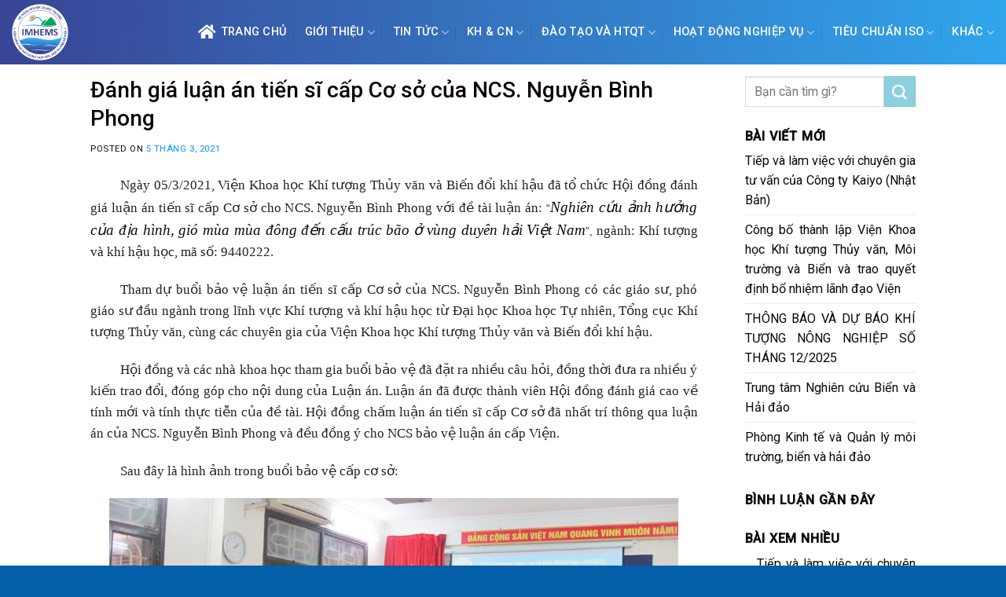

--- FILE ---
content_type: text/html; charset=UTF-8
request_url: https://imh.ac.vn/danh-gia-luan-an-tien-si-cap-co-so-cua-ncs-nguyen-binh-phong/
body_size: 20466
content:
<!DOCTYPE html>
<!--[if IE 9 ]> <html lang="vi" class="ie9 loading-site no-js"> <![endif]-->
<!--[if IE 8 ]> <html lang="vi" class="ie8 loading-site no-js"> <![endif]-->
<!--[if (gte IE 9)|!(IE)]><!--><html lang="vi" class="loading-site no-js"> <!--<![endif]-->
<head>
	<meta charset="UTF-8" />
	<link rel="profile" href="http://gmpg.org/xfn/11" />
	<link rel="pingback" href="https://imh.ac.vn/xmlrpc.php" />

	<script>(function(html){html.className = html.className.replace(/\bno-js\b/,'js')})(document.documentElement);</script>
<title>Đánh giá luận án tiến sĩ cấp Cơ sở của NCS. Nguyễn Bình Phong</title>
<meta name='robots' content='max-image-preview:large' />
<meta name="viewport" content="width=device-width, initial-scale=1, maximum-scale=1" /><link rel='dns-prefetch' href='//cdn.jsdelivr.net' />
<link rel='dns-prefetch' href='//maxcdn.bootstrapcdn.com' />
<link rel='dns-prefetch' href='//use.fontawesome.com' />
<link rel='dns-prefetch' href='//fonts.googleapis.com' />
<link rel="alternate" title="oNhúng (JSON)" type="application/json+oembed" href="https://imh.ac.vn/wp-json/oembed/1.0/embed?url=https%3A%2F%2Fimh.ac.vn%2Fdanh-gia-luan-an-tien-si-cap-co-so-cua-ncs-nguyen-binh-phong%2F" />
<link rel="alternate" title="oNhúng (XML)" type="text/xml+oembed" href="https://imh.ac.vn/wp-json/oembed/1.0/embed?url=https%3A%2F%2Fimh.ac.vn%2Fdanh-gia-luan-an-tien-si-cap-co-so-cua-ncs-nguyen-binh-phong%2F&#038;format=xml" />
<link rel="prefetch" href="https://imh.ac.vn/wp-content/themes/flatsome/assets/js/chunk.countup.fe2c1016.js" />
<link rel="prefetch" href="https://imh.ac.vn/wp-content/themes/flatsome/assets/js/chunk.sticky-sidebar.a58a6557.js" />
<link rel="prefetch" href="https://imh.ac.vn/wp-content/themes/flatsome/assets/js/chunk.tooltips.29144c1c.js" />
<link rel="prefetch" href="https://imh.ac.vn/wp-content/themes/flatsome/assets/js/chunk.vendors-popups.947eca5c.js" />
<link rel="prefetch" href="https://imh.ac.vn/wp-content/themes/flatsome/assets/js/chunk.vendors-slider.f0d2cbc9.js" />
<style id='wp-img-auto-sizes-contain-inline-css' type='text/css'>
img:is([sizes=auto i],[sizes^="auto," i]){contain-intrinsic-size:3000px 1500px}
/*# sourceURL=wp-img-auto-sizes-contain-inline-css */
</style>
<link rel='stylesheet' id='gtranslate-style-css' href='https://imh.ac.vn/wp-content/plugins/gtranslate/gtranslate-style24.css?ver=6.9' type='text/css' media='all' />
<style id='wp-block-library-inline-css' type='text/css'>
:root{--wp-block-synced-color:#7a00df;--wp-block-synced-color--rgb:122,0,223;--wp-bound-block-color:var(--wp-block-synced-color);--wp-editor-canvas-background:#ddd;--wp-admin-theme-color:#007cba;--wp-admin-theme-color--rgb:0,124,186;--wp-admin-theme-color-darker-10:#006ba1;--wp-admin-theme-color-darker-10--rgb:0,107,160.5;--wp-admin-theme-color-darker-20:#005a87;--wp-admin-theme-color-darker-20--rgb:0,90,135;--wp-admin-border-width-focus:2px}@media (min-resolution:192dpi){:root{--wp-admin-border-width-focus:1.5px}}.wp-element-button{cursor:pointer}:root .has-very-light-gray-background-color{background-color:#eee}:root .has-very-dark-gray-background-color{background-color:#313131}:root .has-very-light-gray-color{color:#eee}:root .has-very-dark-gray-color{color:#313131}:root .has-vivid-green-cyan-to-vivid-cyan-blue-gradient-background{background:linear-gradient(135deg,#00d084,#0693e3)}:root .has-purple-crush-gradient-background{background:linear-gradient(135deg,#34e2e4,#4721fb 50%,#ab1dfe)}:root .has-hazy-dawn-gradient-background{background:linear-gradient(135deg,#faaca8,#dad0ec)}:root .has-subdued-olive-gradient-background{background:linear-gradient(135deg,#fafae1,#67a671)}:root .has-atomic-cream-gradient-background{background:linear-gradient(135deg,#fdd79a,#004a59)}:root .has-nightshade-gradient-background{background:linear-gradient(135deg,#330968,#31cdcf)}:root .has-midnight-gradient-background{background:linear-gradient(135deg,#020381,#2874fc)}:root{--wp--preset--font-size--normal:16px;--wp--preset--font-size--huge:42px}.has-regular-font-size{font-size:1em}.has-larger-font-size{font-size:2.625em}.has-normal-font-size{font-size:var(--wp--preset--font-size--normal)}.has-huge-font-size{font-size:var(--wp--preset--font-size--huge)}.has-text-align-center{text-align:center}.has-text-align-left{text-align:left}.has-text-align-right{text-align:right}.has-fit-text{white-space:nowrap!important}#end-resizable-editor-section{display:none}.aligncenter{clear:both}.items-justified-left{justify-content:flex-start}.items-justified-center{justify-content:center}.items-justified-right{justify-content:flex-end}.items-justified-space-between{justify-content:space-between}.screen-reader-text{border:0;clip-path:inset(50%);height:1px;margin:-1px;overflow:hidden;padding:0;position:absolute;width:1px;word-wrap:normal!important}.screen-reader-text:focus{background-color:#ddd;clip-path:none;color:#444;display:block;font-size:1em;height:auto;left:5px;line-height:normal;padding:15px 23px 14px;text-decoration:none;top:5px;width:auto;z-index:100000}html :where(.has-border-color){border-style:solid}html :where([style*=border-top-color]){border-top-style:solid}html :where([style*=border-right-color]){border-right-style:solid}html :where([style*=border-bottom-color]){border-bottom-style:solid}html :where([style*=border-left-color]){border-left-style:solid}html :where([style*=border-width]){border-style:solid}html :where([style*=border-top-width]){border-top-style:solid}html :where([style*=border-right-width]){border-right-style:solid}html :where([style*=border-bottom-width]){border-bottom-style:solid}html :where([style*=border-left-width]){border-left-style:solid}html :where(img[class*=wp-image-]){height:auto;max-width:100%}:where(figure){margin:0 0 1em}html :where(.is-position-sticky){--wp-admin--admin-bar--position-offset:var(--wp-admin--admin-bar--height,0px)}@media screen and (max-width:600px){html :where(.is-position-sticky){--wp-admin--admin-bar--position-offset:0px}}

/*# sourceURL=wp-block-library-inline-css */
</style><style id='global-styles-inline-css' type='text/css'>
:root{--wp--preset--aspect-ratio--square: 1;--wp--preset--aspect-ratio--4-3: 4/3;--wp--preset--aspect-ratio--3-4: 3/4;--wp--preset--aspect-ratio--3-2: 3/2;--wp--preset--aspect-ratio--2-3: 2/3;--wp--preset--aspect-ratio--16-9: 16/9;--wp--preset--aspect-ratio--9-16: 9/16;--wp--preset--color--black: #000000;--wp--preset--color--cyan-bluish-gray: #abb8c3;--wp--preset--color--white: #ffffff;--wp--preset--color--pale-pink: #f78da7;--wp--preset--color--vivid-red: #cf2e2e;--wp--preset--color--luminous-vivid-orange: #ff6900;--wp--preset--color--luminous-vivid-amber: #fcb900;--wp--preset--color--light-green-cyan: #7bdcb5;--wp--preset--color--vivid-green-cyan: #00d084;--wp--preset--color--pale-cyan-blue: #8ed1fc;--wp--preset--color--vivid-cyan-blue: #0693e3;--wp--preset--color--vivid-purple: #9b51e0;--wp--preset--gradient--vivid-cyan-blue-to-vivid-purple: linear-gradient(135deg,rgb(6,147,227) 0%,rgb(155,81,224) 100%);--wp--preset--gradient--light-green-cyan-to-vivid-green-cyan: linear-gradient(135deg,rgb(122,220,180) 0%,rgb(0,208,130) 100%);--wp--preset--gradient--luminous-vivid-amber-to-luminous-vivid-orange: linear-gradient(135deg,rgb(252,185,0) 0%,rgb(255,105,0) 100%);--wp--preset--gradient--luminous-vivid-orange-to-vivid-red: linear-gradient(135deg,rgb(255,105,0) 0%,rgb(207,46,46) 100%);--wp--preset--gradient--very-light-gray-to-cyan-bluish-gray: linear-gradient(135deg,rgb(238,238,238) 0%,rgb(169,184,195) 100%);--wp--preset--gradient--cool-to-warm-spectrum: linear-gradient(135deg,rgb(74,234,220) 0%,rgb(151,120,209) 20%,rgb(207,42,186) 40%,rgb(238,44,130) 60%,rgb(251,105,98) 80%,rgb(254,248,76) 100%);--wp--preset--gradient--blush-light-purple: linear-gradient(135deg,rgb(255,206,236) 0%,rgb(152,150,240) 100%);--wp--preset--gradient--blush-bordeaux: linear-gradient(135deg,rgb(254,205,165) 0%,rgb(254,45,45) 50%,rgb(107,0,62) 100%);--wp--preset--gradient--luminous-dusk: linear-gradient(135deg,rgb(255,203,112) 0%,rgb(199,81,192) 50%,rgb(65,88,208) 100%);--wp--preset--gradient--pale-ocean: linear-gradient(135deg,rgb(255,245,203) 0%,rgb(182,227,212) 50%,rgb(51,167,181) 100%);--wp--preset--gradient--electric-grass: linear-gradient(135deg,rgb(202,248,128) 0%,rgb(113,206,126) 100%);--wp--preset--gradient--midnight: linear-gradient(135deg,rgb(2,3,129) 0%,rgb(40,116,252) 100%);--wp--preset--font-size--small: 13px;--wp--preset--font-size--medium: 20px;--wp--preset--font-size--large: 36px;--wp--preset--font-size--x-large: 42px;--wp--preset--spacing--20: 0.44rem;--wp--preset--spacing--30: 0.67rem;--wp--preset--spacing--40: 1rem;--wp--preset--spacing--50: 1.5rem;--wp--preset--spacing--60: 2.25rem;--wp--preset--spacing--70: 3.38rem;--wp--preset--spacing--80: 5.06rem;--wp--preset--shadow--natural: 6px 6px 9px rgba(0, 0, 0, 0.2);--wp--preset--shadow--deep: 12px 12px 50px rgba(0, 0, 0, 0.4);--wp--preset--shadow--sharp: 6px 6px 0px rgba(0, 0, 0, 0.2);--wp--preset--shadow--outlined: 6px 6px 0px -3px rgb(255, 255, 255), 6px 6px rgb(0, 0, 0);--wp--preset--shadow--crisp: 6px 6px 0px rgb(0, 0, 0);}:where(.is-layout-flex){gap: 0.5em;}:where(.is-layout-grid){gap: 0.5em;}body .is-layout-flex{display: flex;}.is-layout-flex{flex-wrap: wrap;align-items: center;}.is-layout-flex > :is(*, div){margin: 0;}body .is-layout-grid{display: grid;}.is-layout-grid > :is(*, div){margin: 0;}:where(.wp-block-columns.is-layout-flex){gap: 2em;}:where(.wp-block-columns.is-layout-grid){gap: 2em;}:where(.wp-block-post-template.is-layout-flex){gap: 1.25em;}:where(.wp-block-post-template.is-layout-grid){gap: 1.25em;}.has-black-color{color: var(--wp--preset--color--black) !important;}.has-cyan-bluish-gray-color{color: var(--wp--preset--color--cyan-bluish-gray) !important;}.has-white-color{color: var(--wp--preset--color--white) !important;}.has-pale-pink-color{color: var(--wp--preset--color--pale-pink) !important;}.has-vivid-red-color{color: var(--wp--preset--color--vivid-red) !important;}.has-luminous-vivid-orange-color{color: var(--wp--preset--color--luminous-vivid-orange) !important;}.has-luminous-vivid-amber-color{color: var(--wp--preset--color--luminous-vivid-amber) !important;}.has-light-green-cyan-color{color: var(--wp--preset--color--light-green-cyan) !important;}.has-vivid-green-cyan-color{color: var(--wp--preset--color--vivid-green-cyan) !important;}.has-pale-cyan-blue-color{color: var(--wp--preset--color--pale-cyan-blue) !important;}.has-vivid-cyan-blue-color{color: var(--wp--preset--color--vivid-cyan-blue) !important;}.has-vivid-purple-color{color: var(--wp--preset--color--vivid-purple) !important;}.has-black-background-color{background-color: var(--wp--preset--color--black) !important;}.has-cyan-bluish-gray-background-color{background-color: var(--wp--preset--color--cyan-bluish-gray) !important;}.has-white-background-color{background-color: var(--wp--preset--color--white) !important;}.has-pale-pink-background-color{background-color: var(--wp--preset--color--pale-pink) !important;}.has-vivid-red-background-color{background-color: var(--wp--preset--color--vivid-red) !important;}.has-luminous-vivid-orange-background-color{background-color: var(--wp--preset--color--luminous-vivid-orange) !important;}.has-luminous-vivid-amber-background-color{background-color: var(--wp--preset--color--luminous-vivid-amber) !important;}.has-light-green-cyan-background-color{background-color: var(--wp--preset--color--light-green-cyan) !important;}.has-vivid-green-cyan-background-color{background-color: var(--wp--preset--color--vivid-green-cyan) !important;}.has-pale-cyan-blue-background-color{background-color: var(--wp--preset--color--pale-cyan-blue) !important;}.has-vivid-cyan-blue-background-color{background-color: var(--wp--preset--color--vivid-cyan-blue) !important;}.has-vivid-purple-background-color{background-color: var(--wp--preset--color--vivid-purple) !important;}.has-black-border-color{border-color: var(--wp--preset--color--black) !important;}.has-cyan-bluish-gray-border-color{border-color: var(--wp--preset--color--cyan-bluish-gray) !important;}.has-white-border-color{border-color: var(--wp--preset--color--white) !important;}.has-pale-pink-border-color{border-color: var(--wp--preset--color--pale-pink) !important;}.has-vivid-red-border-color{border-color: var(--wp--preset--color--vivid-red) !important;}.has-luminous-vivid-orange-border-color{border-color: var(--wp--preset--color--luminous-vivid-orange) !important;}.has-luminous-vivid-amber-border-color{border-color: var(--wp--preset--color--luminous-vivid-amber) !important;}.has-light-green-cyan-border-color{border-color: var(--wp--preset--color--light-green-cyan) !important;}.has-vivid-green-cyan-border-color{border-color: var(--wp--preset--color--vivid-green-cyan) !important;}.has-pale-cyan-blue-border-color{border-color: var(--wp--preset--color--pale-cyan-blue) !important;}.has-vivid-cyan-blue-border-color{border-color: var(--wp--preset--color--vivid-cyan-blue) !important;}.has-vivid-purple-border-color{border-color: var(--wp--preset--color--vivid-purple) !important;}.has-vivid-cyan-blue-to-vivid-purple-gradient-background{background: var(--wp--preset--gradient--vivid-cyan-blue-to-vivid-purple) !important;}.has-light-green-cyan-to-vivid-green-cyan-gradient-background{background: var(--wp--preset--gradient--light-green-cyan-to-vivid-green-cyan) !important;}.has-luminous-vivid-amber-to-luminous-vivid-orange-gradient-background{background: var(--wp--preset--gradient--luminous-vivid-amber-to-luminous-vivid-orange) !important;}.has-luminous-vivid-orange-to-vivid-red-gradient-background{background: var(--wp--preset--gradient--luminous-vivid-orange-to-vivid-red) !important;}.has-very-light-gray-to-cyan-bluish-gray-gradient-background{background: var(--wp--preset--gradient--very-light-gray-to-cyan-bluish-gray) !important;}.has-cool-to-warm-spectrum-gradient-background{background: var(--wp--preset--gradient--cool-to-warm-spectrum) !important;}.has-blush-light-purple-gradient-background{background: var(--wp--preset--gradient--blush-light-purple) !important;}.has-blush-bordeaux-gradient-background{background: var(--wp--preset--gradient--blush-bordeaux) !important;}.has-luminous-dusk-gradient-background{background: var(--wp--preset--gradient--luminous-dusk) !important;}.has-pale-ocean-gradient-background{background: var(--wp--preset--gradient--pale-ocean) !important;}.has-electric-grass-gradient-background{background: var(--wp--preset--gradient--electric-grass) !important;}.has-midnight-gradient-background{background: var(--wp--preset--gradient--midnight) !important;}.has-small-font-size{font-size: var(--wp--preset--font-size--small) !important;}.has-medium-font-size{font-size: var(--wp--preset--font-size--medium) !important;}.has-large-font-size{font-size: var(--wp--preset--font-size--large) !important;}.has-x-large-font-size{font-size: var(--wp--preset--font-size--x-large) !important;}
/*# sourceURL=global-styles-inline-css */
</style>

<style id='classic-theme-styles-inline-css' type='text/css'>
/*! This file is auto-generated */
.wp-block-button__link{color:#fff;background-color:#32373c;border-radius:9999px;box-shadow:none;text-decoration:none;padding:calc(.667em + 2px) calc(1.333em + 2px);font-size:1.125em}.wp-block-file__button{background:#32373c;color:#fff;text-decoration:none}
/*# sourceURL=/wp-includes/css/classic-themes.min.css */
</style>
<link rel='stylesheet' id='font-awesome-four-css' href='https://maxcdn.bootstrapcdn.com/font-awesome/4.7.0/css/font-awesome.min.css?ver=4.7.0' type='text/css' media='all' />
<link rel='stylesheet' id='related-posts-by-taxonomy-css' href='https://imh.ac.vn/wp-content/plugins/related-posts-by-taxonomy/includes/assets/css/styles.css?ver=6.9' type='text/css' media='all' />
<link rel='stylesheet' id='font-awesome-official-css' href='https://use.fontawesome.com/releases/v5.15.4/css/all.css' type='text/css' media='all' integrity="sha384-DyZ88mC6Up2uqS4h/KRgHuoeGwBcD4Ng9SiP4dIRy0EXTlnuz47vAwmeGwVChigm" crossorigin="anonymous" />
<link rel='stylesheet' id='flatsome-main-css' href='https://imh.ac.vn/wp-content/themes/flatsome/assets/css/flatsome.css?ver=3.15.6' type='text/css' media='all' />
<style id='flatsome-main-inline-css' type='text/css'>
@font-face {
				font-family: "fl-icons";
				font-display: block;
				src: url(https://imh.ac.vn/wp-content/themes/flatsome/assets/css/icons/fl-icons.eot?v=3.15.6);
				src:
					url(https://imh.ac.vn/wp-content/themes/flatsome/assets/css/icons/fl-icons.eot#iefix?v=3.15.6) format("embedded-opentype"),
					url(https://imh.ac.vn/wp-content/themes/flatsome/assets/css/icons/fl-icons.woff2?v=3.15.6) format("woff2"),
					url(https://imh.ac.vn/wp-content/themes/flatsome/assets/css/icons/fl-icons.ttf?v=3.15.6) format("truetype"),
					url(https://imh.ac.vn/wp-content/themes/flatsome/assets/css/icons/fl-icons.woff?v=3.15.6) format("woff"),
					url(https://imh.ac.vn/wp-content/themes/flatsome/assets/css/icons/fl-icons.svg?v=3.15.6#fl-icons) format("svg");
			}
/*# sourceURL=flatsome-main-inline-css */
</style>
<link rel='stylesheet' id='flatsome-style-css' href='https://imh.ac.vn/wp-content/themes/shop2/style.css?ver=3.0' type='text/css' media='all' />
<link rel='stylesheet' id='flatsome-googlefonts-css' href='//fonts.googleapis.com/css?family=Roboto%3Aregular%2C500%2Cregular%2Cregular%7CDancing+Script%3Aregular%2C400&#038;display=swap&#038;ver=3.9' type='text/css' media='all' />
<link rel='stylesheet' id='font-awesome-official-v4shim-css' href='https://use.fontawesome.com/releases/v5.15.4/css/v4-shims.css' type='text/css' media='all' integrity="sha384-Vq76wejb3QJM4nDatBa5rUOve+9gkegsjCebvV/9fvXlGWo4HCMR4cJZjjcF6Viv" crossorigin="anonymous" />
<style id='font-awesome-official-v4shim-inline-css' type='text/css'>
@font-face {
font-family: "FontAwesome";
font-display: block;
src: url("https://use.fontawesome.com/releases/v5.15.4/webfonts/fa-brands-400.eot"),
		url("https://use.fontawesome.com/releases/v5.15.4/webfonts/fa-brands-400.eot?#iefix") format("embedded-opentype"),
		url("https://use.fontawesome.com/releases/v5.15.4/webfonts/fa-brands-400.woff2") format("woff2"),
		url("https://use.fontawesome.com/releases/v5.15.4/webfonts/fa-brands-400.woff") format("woff"),
		url("https://use.fontawesome.com/releases/v5.15.4/webfonts/fa-brands-400.ttf") format("truetype"),
		url("https://use.fontawesome.com/releases/v5.15.4/webfonts/fa-brands-400.svg#fontawesome") format("svg");
}

@font-face {
font-family: "FontAwesome";
font-display: block;
src: url("https://use.fontawesome.com/releases/v5.15.4/webfonts/fa-solid-900.eot"),
		url("https://use.fontawesome.com/releases/v5.15.4/webfonts/fa-solid-900.eot?#iefix") format("embedded-opentype"),
		url("https://use.fontawesome.com/releases/v5.15.4/webfonts/fa-solid-900.woff2") format("woff2"),
		url("https://use.fontawesome.com/releases/v5.15.4/webfonts/fa-solid-900.woff") format("woff"),
		url("https://use.fontawesome.com/releases/v5.15.4/webfonts/fa-solid-900.ttf") format("truetype"),
		url("https://use.fontawesome.com/releases/v5.15.4/webfonts/fa-solid-900.svg#fontawesome") format("svg");
}

@font-face {
font-family: "FontAwesome";
font-display: block;
src: url("https://use.fontawesome.com/releases/v5.15.4/webfonts/fa-regular-400.eot"),
		url("https://use.fontawesome.com/releases/v5.15.4/webfonts/fa-regular-400.eot?#iefix") format("embedded-opentype"),
		url("https://use.fontawesome.com/releases/v5.15.4/webfonts/fa-regular-400.woff2") format("woff2"),
		url("https://use.fontawesome.com/releases/v5.15.4/webfonts/fa-regular-400.woff") format("woff"),
		url("https://use.fontawesome.com/releases/v5.15.4/webfonts/fa-regular-400.ttf") format("truetype"),
		url("https://use.fontawesome.com/releases/v5.15.4/webfonts/fa-regular-400.svg#fontawesome") format("svg");
unicode-range: U+F004-F005,U+F007,U+F017,U+F022,U+F024,U+F02E,U+F03E,U+F044,U+F057-F059,U+F06E,U+F070,U+F075,U+F07B-F07C,U+F080,U+F086,U+F089,U+F094,U+F09D,U+F0A0,U+F0A4-F0A7,U+F0C5,U+F0C7-F0C8,U+F0E0,U+F0EB,U+F0F3,U+F0F8,U+F0FE,U+F111,U+F118-F11A,U+F11C,U+F133,U+F144,U+F146,U+F14A,U+F14D-F14E,U+F150-F152,U+F15B-F15C,U+F164-F165,U+F185-F186,U+F191-F192,U+F1AD,U+F1C1-F1C9,U+F1CD,U+F1D8,U+F1E3,U+F1EA,U+F1F6,U+F1F9,U+F20A,U+F247-F249,U+F24D,U+F254-F25B,U+F25D,U+F267,U+F271-F274,U+F279,U+F28B,U+F28D,U+F2B5-F2B6,U+F2B9,U+F2BB,U+F2BD,U+F2C1-F2C2,U+F2D0,U+F2D2,U+F2DC,U+F2ED,U+F328,U+F358-F35B,U+F3A5,U+F3D1,U+F410,U+F4AD;
}
/*# sourceURL=font-awesome-official-v4shim-inline-css */
</style>
<script type="text/javascript" src="https://imh.ac.vn/wp-includes/js/jquery/jquery.min.js?ver=3.7.1" id="jquery-core-js"></script>
<link rel="https://api.w.org/" href="https://imh.ac.vn/wp-json/" /><link rel="alternate" title="JSON" type="application/json" href="https://imh.ac.vn/wp-json/wp/v2/posts/5417" /><meta name="generator" content="WordPress 6.9" />
<link rel="canonical" href="https://imh.ac.vn/danh-gia-luan-an-tien-si-cap-co-so-cua-ncs-nguyen-binh-phong/" />
<link rel='shortlink' href='https://imh.ac.vn/?p=5417' />
<style>.bg{opacity: 0; transition: opacity 1s; -webkit-transition: opacity 1s;} .bg-loaded{opacity: 1;}</style><!--[if IE]><link rel="stylesheet" type="text/css" href="https://imh.ac.vn/wp-content/themes/flatsome/assets/css/ie-fallback.css"><script src="//cdnjs.cloudflare.com/ajax/libs/html5shiv/3.6.1/html5shiv.js"></script><script>var head = document.getElementsByTagName('head')[0],style = document.createElement('style');style.type = 'text/css';style.styleSheet.cssText = ':before,:after{content:none !important';head.appendChild(style);setTimeout(function(){head.removeChild(style);}, 0);</script><script src="https://imh.ac.vn/wp-content/themes/flatsome/assets/libs/ie-flexibility.js"></script><![endif]--><link rel="icon" href="https://imh.ac.vn/wp-content/uploads/2022/12/planet-earth.png" sizes="32x32" />
<link rel="icon" href="https://imh.ac.vn/wp-content/uploads/2022/12/planet-earth.png" sizes="192x192" />
<link rel="apple-touch-icon" href="https://imh.ac.vn/wp-content/uploads/2022/12/planet-earth.png" />
<meta name="msapplication-TileImage" content="https://imh.ac.vn/wp-content/uploads/2022/12/planet-earth.png" />
<style id="custom-css" type="text/css">:root {--primary-color: #244f99;}.header-main{height: 82px}#logo img{max-height: 82px}#logo{width:111px;}#logo img{padding:5px 0;}#logo a{max-width:100px;}.stuck #logo img{padding:8px 0;}.header-bottom{min-height: 23px}.header-top{min-height: 50px}.transparent .header-main{height: 120px}.transparent #logo img{max-height: 120px}.has-transparent + .page-title:first-of-type,.has-transparent + #main > .page-title,.has-transparent + #main > div > .page-title,.has-transparent + #main .page-header-wrapper:first-of-type .page-title{padding-top: 120px;}.header.show-on-scroll,.stuck .header-main{height:68px!important}.stuck #logo img{max-height: 68px!important}.search-form{ width: 100%;}.header-bg-color {background-color: #2b68a1}.header-bg-image {background-image: url('http://118.70.236.153/imhen/wp-content/uploads/2022/07/FS-background-01.png');}.header-bg-image {background-repeat: repeat-x;}.header-bottom {background-color: #f1f1f1}.header-main .nav > li > a{line-height: 16px }.header-bottom-nav > li > a{line-height: 3px }@media (max-width: 549px) {.header-main{height: 70px}#logo img{max-height: 70px}}.main-menu-overlay{background-color: #0a0000}.nav-dropdown{font-size:100%}.header-top{background-color:#244f99!important;}/* Color */.accordion-title.active, .has-icon-bg .icon .icon-inner,.logo a, .primary.is-underline, .primary.is-link, .badge-outline .badge-inner, .nav-outline > li.active> a,.nav-outline >li.active > a, .cart-icon strong,[data-color='primary'], .is-outline.primary{color: #244f99;}/* Color !important */[data-text-color="primary"]{color: #244f99!important;}/* Background Color */[data-text-bg="primary"]{background-color: #244f99;}/* Background */.scroll-to-bullets a,.featured-title, .label-new.menu-item > a:after, .nav-pagination > li > .current,.nav-pagination > li > span:hover,.nav-pagination > li > a:hover,.has-hover:hover .badge-outline .badge-inner,button[type="submit"], .button.wc-forward:not(.checkout):not(.checkout-button), .button.submit-button, .button.primary:not(.is-outline),.featured-table .title,.is-outline:hover, .has-icon:hover .icon-label,.nav-dropdown-bold .nav-column li > a:hover, .nav-dropdown.nav-dropdown-bold > li > a:hover, .nav-dropdown-bold.dark .nav-column li > a:hover, .nav-dropdown.nav-dropdown-bold.dark > li > a:hover, .header-vertical-menu__opener ,.is-outline:hover, .tagcloud a:hover,.grid-tools a, input[type='submit']:not(.is-form), .box-badge:hover .box-text, input.button.alt,.nav-box > li > a:hover,.nav-box > li.active > a,.nav-pills > li.active > a ,.current-dropdown .cart-icon strong, .cart-icon:hover strong, .nav-line-bottom > li > a:before, .nav-line-grow > li > a:before, .nav-line > li > a:before,.banner, .header-top, .slider-nav-circle .flickity-prev-next-button:hover svg, .slider-nav-circle .flickity-prev-next-button:hover .arrow, .primary.is-outline:hover, .button.primary:not(.is-outline), input[type='submit'].primary, input[type='submit'].primary, input[type='reset'].button, input[type='button'].primary, .badge-inner{background-color: #244f99;}/* Border */.nav-vertical.nav-tabs > li.active > a,.scroll-to-bullets a.active,.nav-pagination > li > .current,.nav-pagination > li > span:hover,.nav-pagination > li > a:hover,.has-hover:hover .badge-outline .badge-inner,.accordion-title.active,.featured-table,.is-outline:hover, .tagcloud a:hover,blockquote, .has-border, .cart-icon strong:after,.cart-icon strong,.blockUI:before, .processing:before,.loading-spin, .slider-nav-circle .flickity-prev-next-button:hover svg, .slider-nav-circle .flickity-prev-next-button:hover .arrow, .primary.is-outline:hover{border-color: #244f99}.nav-tabs > li.active > a{border-top-color: #244f99}.widget_shopping_cart_content .blockUI.blockOverlay:before { border-left-color: #244f99 }.woocommerce-checkout-review-order .blockUI.blockOverlay:before { border-left-color: #244f99 }/* Fill */.slider .flickity-prev-next-button:hover svg,.slider .flickity-prev-next-button:hover .arrow{fill: #244f99;}/* Background Color */[data-icon-label]:after, .secondary.is-underline:hover,.secondary.is-outline:hover,.icon-label,.button.secondary:not(.is-outline),.button.alt:not(.is-outline), .badge-inner.on-sale, .button.checkout, .single_add_to_cart_button, .current .breadcrumb-step{ background-color:#8bd0de; }[data-text-bg="secondary"]{background-color: #8bd0de;}/* Color */.secondary.is-underline,.secondary.is-link, .secondary.is-outline,.stars a.active, .star-rating:before, .woocommerce-page .star-rating:before,.star-rating span:before, .color-secondary{color: #8bd0de}/* Color !important */[data-text-color="secondary"]{color: #8bd0de!important;}/* Border */.secondary.is-outline:hover{border-color:#8bd0de}.success.is-underline:hover,.success.is-outline:hover,.success{background-color: #579B14}.success-color, .success.is-link, .success.is-outline{color: #579B14;}.success-border{border-color: #579B14!important;}/* Color !important */[data-text-color="success"]{color: #579B14!important;}/* Background Color */[data-text-bg="success"]{background-color: #579B14;}body{font-size: 101%;}body{font-family:"Roboto", sans-serif}body{font-weight: 0}body{color: #0A0A0A}.nav > li > a {font-family:"Roboto", sans-serif;}.mobile-sidebar-levels-2 .nav > li > ul > li > a {font-family:"Roboto", sans-serif;}.nav > li > a {font-weight: 0;}.mobile-sidebar-levels-2 .nav > li > ul > li > a {font-weight: 0;}h1,h2,h3,h4,h5,h6,.heading-font, .off-canvas-center .nav-sidebar.nav-vertical > li > a{font-family: "Roboto", sans-serif;}h1,h2,h3,h4,h5,h6,.heading-font,.banner h1,.banner h2{font-weight: 500;}h1,h2,h3,h4,h5,h6,.heading-font{color: #0A0103;}.alt-font{font-family: "Dancing Script", sans-serif;}.alt-font{font-weight: 400!important;}.header:not(.transparent) .header-nav-main.nav > li > a {color: #ffffff;}.header:not(.transparent) .header-bottom-nav.nav > li > a{color: #0a0a0a;}a{color: #0A0606;}a:hover{color: #0A0103;}.tagcloud a:hover{border-color: #0A0103;background-color: #0A0103;}.widget a{color: #0A0A0A;}.widget a:hover{color: #1E73BE;}.widget .tagcloud a:hover{border-color: #1E73BE; background-color: #1E73BE;}.is-divider{background-color: #F2F2F2;}.absolute-footer, html{background-color: #055ea8}.label-new.menu-item > a:after{content:"New";}.label-hot.menu-item > a:after{content:"Hot";}.label-sale.menu-item > a:after{content:"Sale";}.label-popular.menu-item > a:after{content:"Popular";}</style>		<style type="text/css" id="wp-custom-css">
			/*
Bạn có thể thêm CSS ở đây.

Nhấp chuột vào biểu tượng trợ giúp phía trên để tìm hiểu thêm.
*/
#top-bar ul li a{font-family: "roboto",sans-serif;
    font-weight:normal;
    font-size: 12px;
    text-transform: uppercase;}
#wide-nav .nav>li{ height: 40px; line-height: 20px}
.nav-spacing-medium>li{margin:0}
#wide-nav .nav>li:hover{background: #0086ea; height: 40px}
.header-bottom-nav > li > a{line-height: 20px}
.nav>li.active{ height: 40px}
.nav>li>a>i.icon-menu{    font-size: 17px;}
#wide-nav .nav>li a {
padding-left:9px; padding-right: 9px;
}


.big-block .box-text h5{color: black;font-weight:500; letter-spacing: 0 }
.ad1{margin:0}
.big-block .box-text p{padding-top: 10px; font-size: 13px}

.big-block .box box-overlay dark box-text-bottom box-blog-post has-hover .box-overlay .box-text{position: relative;    padding-left:0em;
    padding-right: 0em;}
.box-blog-post .is-divider{display:none}
.big-block .text-left{padding: 7px 0px 7px;
    border-top: 1px dotted #eaeaea;}
.big-block .small-columns-1>.col{    padding-top: 0;
    padding-bottom: 0;}
.row-small>.col{padding: 0 10px 10px;}
.section-2 .box-text p{font-size: 13px; padding-top: 10px}
.section-2 .box-text h5{font-size: 20px; font-weight: 500}
.section-2 .tag-label{text-transform: none; padding: 6px 10px; letter-spacing: 0; font-weight: normal; padding-top:0}
.section-2 .col{    padding-top: 0;
    padding-left: 12px;
    padding-right: 10px;
    padding-bottom: 10px;}
.slide-post .box-text h5{font-size:17px}
.section-2 .box-vertical .box-text{padding-right:0}
.Catelogies .col{   padding-top: 0;
    padding-left: 11px;
    padding-right: 10px;
    padding-bottom: 10px;}
.Catelogies .box-tex h5{font-size:14px}
.Catelogies .box-vertical .box-text{padding-left: 10px;
    padding-right: 0;}
.Catelogies .box-text{padding-top: 7px; padding-bottom: 7px}
.title-cat h2{ background: #0092ff;
    border-top-right-radius: 5px;
    border-top-left-radius: 5px;
    padding-left: 10px;
    padding-top: 8px;
    padding-bottom: 8px;
    color: white;
    font-size: 17px;
    border-bottom: 1px solid #007fde;
    border-left: 10px solid #007fde;
    font-weight: normal;margin:0}
.Catelogies .box-image{margin-bottom: 8px}
.slide-post .col{padding-top: 0;
    padding-left: 10px;
    padding-right: 10px;
    padding-bottom: 10px;}
.slide-post .box-text{    padding-bottom: 6px;}
.y-kien-ban-doc    {border-radius: 3px;background: white; width: 100%;
    border: 1px solid #c5c5c5;
    padding: 10px;}
.y-kien-ban-doc p{margin-bottom:0}
.article-inner .relative{display:none}
.article-inner .is-divider{display: none}
.article-inner  h1{font-size: 28px}
.article-inner .entry-header-text{padding-bottom: 0px}
.article-inner footer.entry-meta{display:none}
.article-inner .large-3{padding-left: 10px; padding-right: 10px}
.button span{font-weight: normal}
.off-canvas:not(.off-canvas-center) .nav-vertical li>a{color: white;
    font-weight: normal;
    padding-left: 20px;}
.nav-sidebar.nav-vertical>li+li{border-top: 1px solid #0089ff;}
.off-canvas .sidebar-menu{    background: #0092FF;
    padding: 20px 0;}
.off-canvas .nav-vertical>li>a{padding-top: 10px;
    padding-bottom: 10px;}
.off-canvas-right.mfp-ready .mfp-content{background: #0092FF;color:white}


.article-inner .byline{display:none}
.article-inner .entry-content{padding-top:5px;padding-bottom:0}

.footer-wrapper{border-top: 1px solid #e6e6e6;}
widget-title {background: #0092ff;width:100%; letter-spacing: 0;
    border-top-right-radius: 5px;
    border-top-left-radius: 5px;
    padding-left: 10px;
    padding-top: 12px;
    padding-bottom: 8px;
    color: white;
    font-size: 17px;
    border-bottom: 1px solid #007fde;
    border-left: 10px solid #007fde;
    font-weight: normal;
    margin: 0;
}
.widget .is-divider{display:none}
#content .large-3{padding-top: 0;
  
    padding-bottom: 30px;}
.gallery-caption {
    text-align: left;
    display: block;
    font-size: 14px;
    margin-top: 10px;
}
h6.entry-category.is-xsmall{display:none}
.gallery-item{    padding: 0 15px 10px;}
.article-inner  h2{font-size:19px}
#breabcrumb li{list-style: none;float: left;color:gray; font-size: 14px;    padding-right: 4px; }
#breabcrumb{    width: 100%;
    border-bottom: 1px dotted #ececec;
    display: inline-block;}
#breabcrumb li a{color:#0092FF}
 .col-divided+.col{padding-left:0}
.col-divided{    padding-right: 20px;
    padding-left: 23px;
    border-right: 0px solid #ececec;}
.bai-viet-tag a{    background: #fffafa;
    padding-top: 2px;
    padding-bottom: 2px;
    padding-left: 10px;
    padding-right: 10px;
    border-radius: 3px;
    font-size: 15px;
    border: 1px solid #dedede;}.bai-viet-tag a:hover{    background: #0092ff;    color: white;border:1px solid white; border-radius: 3px}
.bai-viet-tag {color:#0092ff;    margin-top: 20px;}

.meta-date-capnhat:before {
    margin-right: 3px;
    font-weight: 600 !important;
    font-size: 19px !important;
}
.tag-meta-post{font-size: 14px;
    color: gray; margin-bottom: 15px; display: inline-block}
.tag-meta-post a{font-size: 14px;
    color:gray;}
.tag-meta-post a:hover{color:#0092ff}
.tag-meta-post .luot-xem{padding-left: 3px;padding-right: 10px;
}
.tag-meta-post .meta-date-capnhat{padding-left:4px;    padding-right: 6px;}
.danh-muc ul{    margin-bottom: 0;
    display: inline-block;margin-left: 10px;}
.danh-muc ul li{ padding-right:5px;   margin-bottom: 0;
    display: inline-block;}
.social-share{display:inline-block; margin-right: 10px}
.list-news{    width: 100%;
    display: inline-block;margin-bottom: 0;}
.list-news h3{font-size:18px; margin-top: 15px}
.list-news li{width: 23.5%;
    float: left;
    margin-right: 11px;margin-bottom: 0;
    font-size: 12px;list-style: none}
.item-list{margin-top:10px}
.new-img{width: 100%; height: 110px}
.new-img img{height:100%}
.relative-post-title{    font-size: 15px;
    margin-top: 10px;
    font-weight: 500;
    color: #000000;
    margin-bottom: 15px;}


.current-menu-item > a{
background-color:#0086ea;
}

@media only screen and (min-width: 320px) and (max-width: 768px) {
.bai-viet-tag {
    display: inline-block;
    width: 100%;
}
.list-news li {
    display: inline-block;
    width: 100%;
    float: left;
}
.nav>li>a>i.icon-menu{
    background-color: #0092FF;
    padding: 5px;
    color: #fff;
}
}
.page-wrapper{padding-top:15px}
.article-inner a{color:#0092ff}
.article-inner b, strong{font-weight:500}
.relative-post-title a{color: black;}
.relative-post-title a:hover{color:#0092ff}
.badge.post-date{display:none}		</style>
		</head>

<body class="wp-singular post-template-default single single-post postid-5417 single-format-standard wp-theme-flatsome wp-child-theme-shop2 full-width lightbox nav-dropdown-has-arrow nav-dropdown-has-shadow nav-dropdown-has-border mobile-submenu-toggle">


<a class="skip-link screen-reader-text" href="#main">Skip to content</a>

<div id="wrapper">

	
	<header id="header" class="header header-full-width has-sticky sticky-jump">
		<div class="header-wrapper">
			<div id="masthead" class="header-main ">
      <div class="header-inner flex-row container logo-left medium-logo-center" role="navigation">

          <!-- Logo -->
          <div id="logo" class="flex-col logo">
            
<!-- Header logo -->
<a href="https://imh.ac.vn/" title="IMHEMS &#8211; VIỆN KHOA HỌC KHÍ TƯỢNG THỦY VĂN, MÔI TRƯỜNG VÀ BIỂN" rel="home">
		<img width="1020" height="1020" src="https://imh.ac.vn/wp-content/uploads/2026/01/logo-imhems-1024x1024.png" class="header_logo header-logo" alt=""/><img  width="1020" height="1020" src="https://imh.ac.vn/wp-content/uploads/2026/01/logo-imhems-1024x1024.png" class="header-logo-dark" alt=""/></a>
          </div>

          <!-- Mobile Left Elements -->
          <div class="flex-col show-for-medium flex-left">
            <ul class="mobile-nav nav nav-left ">
              <li class="nav-icon has-icon">
  <div class="header-button">		<a href="#" data-open="#main-menu" data-pos="left" data-bg="main-menu-overlay" data-color="dark" class="icon primary button circle is-small" aria-label="Menu" aria-controls="main-menu" aria-expanded="false">
		
		  <i class="icon-menu" ></i>
		  		</a>
	 </div> </li>            </ul>
          </div>

          <!-- Left Elements -->
          <div class="flex-col hide-for-medium flex-left
            flex-grow">
            <ul class="header-nav header-nav-main nav nav-left  nav-divided nav-size-medium nav-uppercase nav-prompts-overlay" >
                          </ul>
          </div>

          <!-- Right Elements -->
          <div class="flex-col hide-for-medium flex-right">
            <ul class="header-nav header-nav-main nav nav-right  nav-divided nav-size-medium nav-uppercase nav-prompts-overlay">
              <li id="menu-item-3070" class="menu-item menu-item-type-post_type menu-item-object-page menu-item-home menu-item-3070 menu-item-design-default has-icon-left"><a href="https://imh.ac.vn/" class="nav-top-link"><i class="fas fa-home"></i>Trang chủ</a></li>
<li id="menu-item-827" class="menu-item menu-item-type-taxonomy menu-item-object-category menu-item-has-children menu-item-827 menu-item-design-default has-dropdown"><a href="https://imh.ac.vn/category/gioi-thieu/" class="nav-top-link">Giới Thiệu<i class="icon-angle-down" ></i></a>
<ul class="sub-menu nav-dropdown nav-dropdown-bold">
	<li id="menu-item-6176" class="menu-item menu-item-type-post_type menu-item-object-page menu-item-6176"><a href="https://imh.ac.vn/co-cau-to-chuc/">Cơ cấu tổ chức</a></li>
	<li id="menu-item-6165" class="menu-item menu-item-type-taxonomy menu-item-object-category menu-item-6165"><a href="https://imh.ac.vn/category/gioi-thieu/chuc-nang-nhiem-vu/">Chức năng nhiệm vụ</a></li>
	<li id="menu-item-5588" class="menu-item menu-item-type-taxonomy menu-item-object-category menu-item-5588"><a href="https://imh.ac.vn/category/gioi-thieu/thanh-tuu/">Thành Tựu</a></li>
	<li id="menu-item-5587" class="menu-item menu-item-type-post_type menu-item-object-post menu-item-5587"><a href="https://imh.ac.vn/lanh-dao-vien/">Lãnh đạo viện</a></li>
	<li id="menu-item-3918" class="menu-item menu-item-type-custom menu-item-object-custom menu-item-3918"><a href="http://imh.ac.vn/category/chien-luoc/">Chiến lược</a></li>
</ul>
</li>
<li id="menu-item-5187" class="menu-item menu-item-type-taxonomy menu-item-object-category menu-item-has-children menu-item-5187 menu-item-design-default has-dropdown"><a href="https://imh.ac.vn/category/cac-tin-chung/" class="nav-top-link">Tin tức<i class="icon-angle-down" ></i></a>
<ul class="sub-menu nav-dropdown nav-dropdown-bold">
	<li id="menu-item-5189" class="menu-item menu-item-type-taxonomy menu-item-object-category menu-item-5189"><a href="https://imh.ac.vn/category/hoat-dong-nghien-cuu/khi-tuong-khi-hau/">Khí tượng khí hậu</a></li>
	<li id="menu-item-5188" class="menu-item menu-item-type-taxonomy menu-item-object-category menu-item-5188"><a href="https://imh.ac.vn/category/hoat-dong-nghien-cuu/khi-tuong-nong-nghiep/">Khí tượng nông nghiệp</a></li>
	<li id="menu-item-5190" class="menu-item menu-item-type-taxonomy menu-item-object-category menu-item-5190"><a href="https://imh.ac.vn/category/hoat-dong-nghien-cuu/moi-truong-va-bien-doi-khi-hau/">Môi trường và Biến đổi khí hậu</a></li>
	<li id="menu-item-5191" class="menu-item menu-item-type-taxonomy menu-item-object-category menu-item-5191"><a href="https://imh.ac.vn/category/hoat-dong-nghien-cuu/thuy-van-hai-van/">Thủy văn &#8211; Hải văn</a></li>
</ul>
</li>
<li id="menu-item-3137" class="menu-item menu-item-type-custom menu-item-object-custom menu-item-has-children menu-item-3137 menu-item-design-default has-dropdown"><a href="#" class="nav-top-link">KH &#038; CN<i class="icon-angle-down" ></i></a>
<ul class="sub-menu nav-dropdown nav-dropdown-bold">
	<li id="menu-item-6823" class="menu-item menu-item-type-taxonomy menu-item-object-category menu-item-6823"><a href="https://imh.ac.vn/category/kh-cn/de-tai-nckh/">Đề tài</a></li>
	<li id="menu-item-5195" class="menu-item menu-item-type-taxonomy menu-item-object-category menu-item-5195"><a href="https://imh.ac.vn/category/kh-cn/du-an/">Dự án</a></li>
	<li id="menu-item-5198" class="menu-item menu-item-type-taxonomy menu-item-object-category menu-item-5198"><a href="https://imh.ac.vn/category/kh-cn/nhiem-vu-thuong-xuyen/">Nhiệm vụ thường xuyên</a></li>
</ul>
</li>
<li id="menu-item-3915" class="menu-item menu-item-type-custom menu-item-object-custom menu-item-has-children menu-item-3915 menu-item-design-default has-dropdown"><a href="#" class="nav-top-link">ĐÀO TẠO VÀ HTQT<i class="icon-angle-down" ></i></a>
<ul class="sub-menu nav-dropdown nav-dropdown-bold">
	<li id="menu-item-5571" class="menu-item menu-item-type-taxonomy menu-item-object-category current-post-ancestor current-menu-parent current-post-parent menu-item-5571 active"><a href="https://imh.ac.vn/category/dao-tao-va-hop-tac-quoc-te/dao-tao/">Đào tạo</a></li>
	<li id="menu-item-5572" class="menu-item menu-item-type-taxonomy menu-item-object-category menu-item-5572"><a href="https://imh.ac.vn/category/dao-tao-va-hop-tac-quoc-te/hop-tac-quoc-te-dao-tao-va-hop-tac-quoc-te/">Hợp tác quốc tế</a></li>
</ul>
</li>
<li id="menu-item-3916" class="menu-item menu-item-type-custom menu-item-object-custom menu-item-has-children menu-item-3916 menu-item-design-default has-dropdown"><a href="#" class="nav-top-link">Hoạt động nghiệp vụ<i class="icon-angle-down" ></i></a>
<ul class="sub-menu nav-dropdown nav-dropdown-bold">
	<li id="menu-item-7189" class="menu-item menu-item-type-custom menu-item-object-custom menu-item-7189"><a href="https://imh.ac.vn/ban-tin-thoi-tiet/">Dự báo thời tiết</a></li>
	<li id="menu-item-16302" class="menu-item menu-item-type-custom menu-item-object-custom menu-item-16302"><a href="https://imh.ac.vn/xoay-thuan-nhiet-doi/">Dự báo bão và xoáy thuận nhiệt đới</a></li>
	<li id="menu-item-5581" class="menu-item menu-item-type-taxonomy menu-item-object-category menu-item-5581"><a href="https://imh.ac.vn/category/hoat-dong-nghiep-vu/kich-ban-bdkh-va-nuoc-bien-dang/">Kịch bản BĐKH và nước biển dâng</a></li>
	<li id="menu-item-6396" class="menu-item menu-item-type-taxonomy menu-item-object-category menu-item-6396"><a href="https://imh.ac.vn/category/hoat-dong-nghiep-vu/thong-bao-va-du-bao-khi-hau/">Thông báo và dự báo khí hậu</a></li>
	<li id="menu-item-5580" class="menu-item menu-item-type-taxonomy menu-item-object-category menu-item-5580"><a href="https://imh.ac.vn/category/hoat-dong-nghiep-vu/giam-sat-canh-bao-han/">Giám sát, cảnh báo hạn</a></li>
	<li id="menu-item-6395" class="menu-item menu-item-type-taxonomy menu-item-object-category menu-item-6395"><a href="https://imh.ac.vn/category/hoat-dong-nghiep-vu/thong-bao-khi-tuong-nong-nghiep/">Thông báo khí tượng nông nghiệp</a></li>
	<li id="menu-item-5579" class="menu-item menu-item-type-taxonomy menu-item-object-category menu-item-5579"><a href="https://imh.ac.vn/category/hoat-dong-nghiep-vu/giam-sat-lang-dong-axit-eanet/">Giám sát lắng đọng axít &#8211; EANET</a></li>
	<li id="menu-item-5578" class="menu-item menu-item-type-taxonomy menu-item-object-category menu-item-5578"><a href="https://imh.ac.vn/category/hoat-dong-nghiep-vu/du-bao-thuy-van/">Dự báo thủy văn</a></li>
	<li id="menu-item-5575" class="menu-item menu-item-type-taxonomy menu-item-object-category menu-item-5575"><a href="https://imh.ac.vn/category/hoat-dong-nghiep-vu/du-bao-bien/">Dự báo biển</a></li>
	<li id="menu-item-20778" class="menu-item menu-item-type-custom menu-item-object-custom menu-item-20778"><a href="https://imh.ac.vn/du-bao-o-nhiem-khong-khi/">Dự báo ô nhiễm không khí</a></li>
	<li id="menu-item-5576" class="menu-item menu-item-type-taxonomy menu-item-object-category menu-item-5576"><a href="https://imh.ac.vn/category/hoat-dong-nghiep-vu/du-bao-moi-truong/">Dự báo môi trường</a></li>
	<li id="menu-item-5573" class="menu-item menu-item-type-taxonomy menu-item-object-category menu-item-5573"><a href="https://imh.ac.vn/category/hoat-dong-nghiep-vu/cong-nghe-vien-tham/">Công nghệ viễn thám</a></li>
</ul>
</li>
<li id="menu-item-3917" class="menu-item menu-item-type-custom menu-item-object-custom menu-item-has-children menu-item-3917 menu-item-design-default has-dropdown"><a href="#" class="nav-top-link">Tiêu chuẩn ISO<i class="icon-angle-down" ></i></a>
<ul class="sub-menu nav-dropdown nav-dropdown-bold">
	<li id="menu-item-5582" class="menu-item menu-item-type-taxonomy menu-item-object-category menu-item-5582"><a href="https://imh.ac.vn/category/tieu-chuan-iso/muc-tieu-chat-luong/">Mục tiêu chất lượng</a></li>
	<li id="menu-item-13625" class="menu-item menu-item-type-taxonomy menu-item-object-category menu-item-13625"><a href="https://imh.ac.vn/category/tieu-chuan-iso/so-tay-chat-luong/">Sổ tay chất lượng</a></li>
	<li id="menu-item-13621" class="menu-item menu-item-type-taxonomy menu-item-object-category menu-item-13621"><a href="https://imh.ac.vn/category/tieu-chuan-iso/quy-trinh-kiem-soat-tai-lieu/">Quy trình kiểm soát tài liệu</a></li>
	<li id="menu-item-13619" class="menu-item menu-item-type-taxonomy menu-item-object-category menu-item-13619"><a href="https://imh.ac.vn/category/tieu-chuan-iso/quy-trinh-kiem-soat-ho-so/">Quy trình kiểm soát hồ sơ</a></li>
	<li id="menu-item-13616" class="menu-item menu-item-type-taxonomy menu-item-object-category menu-item-13616"><a href="https://imh.ac.vn/category/tieu-chuan-iso/quy-trinh-danh-gia-noi-bo/">Quy trình đánh giá nội bộ</a></li>
	<li id="menu-item-13620" class="menu-item menu-item-type-taxonomy menu-item-object-category menu-item-13620"><a href="https://imh.ac.vn/category/tieu-chuan-iso/quy-trinh-kiem-soat-su-khong-phu-hop/">Quy trình kiểm soát sự không phù hợp</a></li>
	<li id="menu-item-13618" class="menu-item menu-item-type-taxonomy menu-item-object-category menu-item-13618"><a href="https://imh.ac.vn/category/tieu-chuan-iso/quy-trinh-hop-xem-xet-lanh-dao/">Quy trình họp xem xét lãnh đạo</a></li>
	<li id="menu-item-13613" class="menu-item menu-item-type-taxonomy menu-item-object-category menu-item-13613"><a href="https://imh.ac.vn/category/tieu-chuan-iso/quy-trinh-cung-cap-dich-vu-dao-tao/">Quy trình cung cấp dịch vụ đào tạo</a></li>
	<li id="menu-item-13617" class="menu-item menu-item-type-taxonomy menu-item-object-category menu-item-13617"><a href="https://imh.ac.vn/category/tieu-chuan-iso/quy-trinh-dao-tao-tien-si/">Quy trình đào tạo tiến sĩ</a></li>
	<li id="menu-item-13622" class="menu-item menu-item-type-taxonomy menu-item-object-category menu-item-13622"><a href="https://imh.ac.vn/category/tieu-chuan-iso/quy-trinh-nghien-cuu-khoa-hoc/">Quy trình nghiên cứu khoa học</a></li>
	<li id="menu-item-13614" class="menu-item menu-item-type-taxonomy menu-item-object-category menu-item-13614"><a href="https://imh.ac.vn/category/tieu-chuan-iso/quy-trinh-du-bao-lu-song-hong/">Quy trình dự báo lũ sông hồng</a></li>
	<li id="menu-item-13623" class="menu-item menu-item-type-taxonomy menu-item-object-category menu-item-13623"><a href="https://imh.ac.vn/category/tieu-chuan-iso/quy-trinh-ra-thong-bao-khi-tuong-nong-nghiep/">Quy trình ra thông báo khí tượng nông nghiệp</a></li>
	<li id="menu-item-13615" class="menu-item menu-item-type-taxonomy menu-item-object-category menu-item-13615"><a href="https://imh.ac.vn/category/tieu-chuan-iso/quy-trinh-du-bao-thoi-tiet-bang-mo-hinh/">Quy trình dự báo thời tiết bằng mô hình</a></li>
	<li id="menu-item-13624" class="menu-item menu-item-type-taxonomy menu-item-object-category menu-item-13624"><a href="https://imh.ac.vn/category/tieu-chuan-iso/quy-trinh-thong-bao-va-du-bao-khi-hau/">Quy trình thông báo và dự báo khí hậu</a></li>
</ul>
</li>
<li id="menu-item-23310" class="menu-item menu-item-type-custom menu-item-object-custom menu-item-has-children menu-item-23310 menu-item-design-default has-dropdown"><a href="#" class="nav-top-link">Khác<i class="icon-angle-down" ></i></a>
<ul class="sub-menu nav-dropdown nav-dropdown-bold">
	<li id="menu-item-5197" class="menu-item menu-item-type-taxonomy menu-item-object-category menu-item-5197"><a href="https://imh.ac.vn/category/kh-cn/ke-hoach-tai-chinh/">Kế hoạch &#8211; Tài chính</a></li>
	<li id="menu-item-7531" class="menu-item menu-item-type-custom menu-item-object-custom menu-item-7531"><a href="http://imh.ac.vn/category/lich-cong-tac/">Lịch Công Tác</a></li>
	<li id="menu-item-8790" class="menu-item menu-item-type-post_type menu-item-object-page menu-item-8790"><a href="https://imh.ac.vn/csdl-khcn/">CSDL KHCN</a></li>
	<li id="menu-item-3069" class="menu-item menu-item-type-post_type menu-item-object-page menu-item-3069"><a href="https://imh.ac.vn/lien-he/">Liên hệ</a></li>
</ul>
</li>
            </ul>
          </div>

          <!-- Mobile Right Elements -->
          <div class="flex-col show-for-medium flex-right">
            <ul class="mobile-nav nav nav-right ">
              <li class="header-search header-search-lightbox has-icon">
			<a href="#search-lightbox" aria-label="Search" data-open="#search-lightbox" data-focus="input.search-field"
		class="is-small">
		<i class="icon-search" style="font-size:16px;"></i></a>
			
	<div id="search-lightbox" class="mfp-hide dark text-center">
		<div class="searchform-wrapper ux-search-box relative form-flat is-large"><form method="get" class="searchform" action="https://imh.ac.vn/" role="search">
		<div class="flex-row relative">
			<div class="flex-col flex-grow">
	   	   <input type="search" class="search-field mb-0" name="s" value="" id="s" placeholder="Bạn cần tìm gì?" />
			</div>
			<div class="flex-col">
				<button type="submit" class="ux-search-submit submit-button secondary button icon mb-0" aria-label="Submit">
					<i class="icon-search" ></i>				</button>
			</div>
		</div>
    <div class="live-search-results text-left z-top"></div>
</form>
</div>	</div>
</li>
            </ul>
          </div>

      </div>
     
      </div>
<div class="header-bg-container fill"><div class="header-bg-image fill"></div><div class="header-bg-color fill"></div></div>		</div>
	</header>

	
	<main id="main" class="">

<div id="content" class="blog-wrapper blog-single page-wrapper">
	

<div class="row row-large ">

	<div class="large-9 col">
		


<article id="post-5417" class="post-5417 post type-post status-publish format-standard has-post-thumbnail hentry category-dao-tao">
	<div class="article-inner ">
		<header class="entry-header">
	<div class="entry-header-text entry-header-text-top text-left">
		<h6 class="entry-category is-xsmall">
	<a href="https://imh.ac.vn/category/dao-tao-va-hop-tac-quoc-te/dao-tao/" rel="category tag">Đào tạo</a></h6>

<h1 class="entry-title">Đánh giá luận án tiến sĩ cấp Cơ sở của NCS. Nguyễn Bình Phong</h1>
<div class="entry-divider is-divider small"></div>

	<div class="entry-meta uppercase is-xsmall">
		<span class="posted-on">Posted on <a href="https://imh.ac.vn/danh-gia-luan-an-tien-si-cap-co-so-cua-ncs-nguyen-binh-phong/" rel="bookmark"><time class="entry-date published" datetime="2021-03-05T00:00:00+07:00">5 Tháng 3, 2021</time><time class="updated" datetime="2022-09-23T02:43:04+07:00">23 Tháng 9, 2022</time></a></span><span class="byline"> by <span class="meta-author vcard"><a class="url fn n" href="https://imh.ac.vn/author/admin/">admin</a></span></span>	</div>
	</div>
						<div class="entry-image relative">
				<a href="https://imh.ac.vn/danh-gia-luan-an-tien-si-cap-co-so-cua-ncs-nguyen-binh-phong/">
    <img width="1020" height="647" src="data:image/svg+xml,%3Csvg%20viewBox%3D%220%200%201020%20647%22%20xmlns%3D%22http%3A%2F%2Fwww.w3.org%2F2000%2Fsvg%22%3E%3C%2Fsvg%3E" data-src="https://imh.ac.vn/wp-content/uploads/2022/09/anh-hoi-dong.jpg" class="lazy-load attachment-large size-large wp-post-image" alt="" decoding="async" fetchpriority="high" srcset="" data-srcset="https://imh.ac.vn/wp-content/uploads/2022/09/anh-hoi-dong.jpg 1024w, https://imh.ac.vn/wp-content/uploads/2022/09/anh-hoi-dong-300x190.jpg 300w, https://imh.ac.vn/wp-content/uploads/2022/09/anh-hoi-dong-768x488.jpg 768w" sizes="(max-width: 1020px) 100vw, 1020px" /></a>
				<div class="badge absolute top post-date badge-square">
	<div class="badge-inner">
		<span class="post-date-day">05</span><br>
		<span class="post-date-month is-small">Th3</span>
	</div>
</div>			</div>
			</header>
		<div class="entry-content single-page">

	<p class="shortdesc"><b></b></p>
<p style="7.5pt;text-align:justify;text-indent: 10.0mm;normal;background:white"><span style="font-size:13.0pt; font-family:&quot;Times New Roman&quot;,serif;&quot;Times New Roman&quot;; color:#222222">Ngày 05/3/2021, Viện Khoa học Khí tượng Thủy văn và Biến đổi khí hậu đã tổ chức</span> <span style="font-size:13.0pt;font-family:&quot;Times New Roman&quot;,serif; &quot;Times New Roman&quot;;color:#222222">Hội đồng đánh giá luận án tiến sĩ cấp Cơ sở cho NCS. Nguyễn Bình Phong với đề tài luận án: </span><span style="font-size:10.5pt;font-family:&quot;Arial&quot;,sans-serif; &quot;Times New Roman&quot;;color:#222222">“</span><strong><em><span style="font-size: 14pt; font-family: &quot;Times New Roman&quot;, serif;">Nghiên cứu ảnh hưởng của địa hình, gió mùa mùa đông đến cấu trúc bão ở vùng duyên hải Việt Nam</span></em></strong><span style="font-size:10.5pt; font-family:&quot;Arial&quot;,sans-serif;&quot;Times New Roman&quot;; color:#222222">”, </span><span style="font-size:13.0pt;font-family:&quot;Times New Roman&quot;,serif;&quot;Times New Roman&quot;;color:#222222">ngành: Khí tượng và khí hậu học, mã số: 9440222.</span></p>
<p style="7.5pt;text-align:justify;text-indent: 10.0mm;normal;background:white"><span style="font-size:13.0pt; font-family:&quot;Times New Roman&quot;,serif;&quot;Times New Roman&quot;; color:#222222">Tham dự buổi bảo vệ luận án tiến sĩ cấp Cơ sở của NCS. Nguyễn Bình Phong có các giáo sư, phó giáo sư đầu ngành trong lĩnh vực Khí tượng và khí hậu học từ Đại học Khoa học Tự nhiên, Tổng cục Khí tượng Thủy văn,  cùng các chuyên gia của Viện Khoa học Khí tượng Thủy văn và Biến đổi khí hậu.</span></p>
<p style="7.5pt;text-align:justify;text-indent: 10.0mm;normal;background:white"><span style="font-size:13.0pt; font-family:&quot;Times New Roman&quot;,serif;&quot;Times New Roman&quot;; color:#222222">Hội đồng và các nhà khoa học tham gia buổi bảo vệ đã đặt ra nhiều câu hỏi, đồng thời đưa ra nhiều ý kiến trao đổi, đóng góp cho nội dung của Luận án. Luận án đã được thành viên Hội đồng đánh giá cao về tính mới và tính thực tiễn của đề tài. Hội đồng chấm luận án tiến sĩ cấp Cơ sở đã nhất trí thông qua luận án của NCS. Nguyễn Bình Phong  và đều đồng ý cho NCS bảo vệ luận án cấp Viện.</span></p>
<p style="7.5pt;text-align:justify;text-indent: 10.0mm;normal;background:white"><span style="font-size:13.0pt; font-family:&quot;Times New Roman&quot;,serif;&quot;Times New Roman&quot;; color:#222222">Sau đây là hình ảnh trong buổi bảo vệ cấp cơ sở:</span></p>
<div style="text-align: center;"><img class="lazy-load" decoding="async" src="data:image/svg+xml,%3Csvg%20viewBox%3D%220%200%20724%20459%22%20xmlns%3D%22http%3A%2F%2Fwww.w3.org%2F2000%2Fsvg%22%3E%3C%2Fsvg%3E" data-src="/files/uploads/2021/tan/bao ve/nguyen binh phong 5.3/anh hoi dong.jpg" alt="" width="724" height="459"></div>
<div style="text-align: center; "><img class="lazy-load" decoding="async" src="data:image/svg+xml,%3Csvg%20viewBox%3D%220%200%20724%20492%22%20xmlns%3D%22http%3A%2F%2Fwww.w3.org%2F2000%2Fsvg%22%3E%3C%2Fsvg%3E" data-src="/files/uploads/2021/tan/bao ve/nguyen binh phong 5.3/IMG_7448 hoi dong.JPG" border="0" alt="" width="724" height="492">&nbsp;</div>
<div>&nbsp;</div>
<div style="text-align: center;"><img class="lazy-load" loading="lazy" decoding="async" src="data:image/svg+xml,%3Csvg%20viewBox%3D%220%200%20724%20474%22%20xmlns%3D%22http%3A%2F%2Fwww.w3.org%2F2000%2Fsvg%22%3E%3C%2Fsvg%3E" data-src="/files/uploads/2021/tan/bao ve/nguyen binh phong 5.3/IMG_7456 toan canh.jpg" border="0" alt="" width="724" height="474">&nbsp;</div>
<div class="clear"></div>

	
	<div class="blog-share text-center"><div class="is-divider medium"></div><div class="social-icons share-icons share-row relative" ><a href="https://www.facebook.com/sharer.php?u=https://imh.ac.vn/danh-gia-luan-an-tien-si-cap-co-so-cua-ncs-nguyen-binh-phong/" data-label="Facebook" onclick="window.open(this.href,this.title,'width=500,height=500,top=300px,left=300px');  return false;" rel="noopener noreferrer nofollow" target="_blank" class="icon button circle is-outline tooltip facebook" title="Share on Facebook" aria-label="Share on Facebook"><i class="icon-facebook" ></i></a><a href="mailto:enteryour@addresshere.com?subject=%C4%90%C3%A1nh%20gi%C3%A1%20lu%E1%BA%ADn%20%C3%A1n%20ti%E1%BA%BFn%20s%C4%A9%20c%E1%BA%A5p%20C%C6%A1%20s%E1%BB%9F%20c%E1%BB%A7a%20NCS.%20Nguy%E1%BB%85n%20B%C3%ACnh%20Phong&amp;body=Check%20this%20out:%20https://imh.ac.vn/danh-gia-luan-an-tien-si-cap-co-so-cua-ncs-nguyen-binh-phong/" rel="nofollow" class="icon button circle is-outline tooltip email" title="Email to a Friend" aria-label="Email to a Friend"><i class="icon-envelop" ></i></a><a href="https://pinterest.com/pin/create/button/?url=https://imh.ac.vn/danh-gia-luan-an-tien-si-cap-co-so-cua-ncs-nguyen-binh-phong/&amp;media=https://imh.ac.vn/wp-content/uploads/2022/09/anh-hoi-dong.jpg&amp;description=%C4%90%C3%A1nh%20gi%C3%A1%20lu%E1%BA%ADn%20%C3%A1n%20ti%E1%BA%BFn%20s%C4%A9%20c%E1%BA%A5p%20C%C6%A1%20s%E1%BB%9F%20c%E1%BB%A7a%20NCS.%20Nguy%E1%BB%85n%20B%C3%ACnh%20Phong" onclick="window.open(this.href,this.title,'width=500,height=500,top=300px,left=300px');  return false;" rel="noopener noreferrer nofollow" target="_blank" class="icon button circle is-outline tooltip pinterest" title="Pin on Pinterest" aria-label="Pin on Pinterest"><i class="icon-pinterest" ></i></a></div></div></div>

	<footer class="entry-meta text-left">
		This entry was posted in <a href="https://imh.ac.vn/category/dao-tao-va-hop-tac-quoc-te/dao-tao/" rel="category tag">Đào tạo</a>. Bookmark the <a href="https://imh.ac.vn/danh-gia-luan-an-tien-si-cap-co-so-cua-ncs-nguyen-binh-phong/" title="Permalink to Đánh giá luận án tiến sĩ cấp Cơ sở của NCS. Nguyễn Bình Phong" rel="bookmark">permalink</a>.	</footer>


        <nav role="navigation" id="nav-below" class="navigation-post">
	<div class="flex-row next-prev-nav bt bb">
		<div class="flex-col flex-grow nav-prev text-left">
			    <div class="nav-previous"><a href="https://imh.ac.vn/danh-gia-luan-an-tien-si-cap-co-so-cua-ncs-nguyen-tram-anh/" rel="prev"><span class="hide-for-small"><i class="icon-angle-left" ></i></span> Đánh giá luận án tiến sĩ cấp Cơ sở của NCS. Nguyễn Trâm Anh</a></div>
		</div>
		<div class="flex-col flex-grow nav-next text-right">
			    <div class="nav-next"><a href="https://imh.ac.vn/hop-hoi-dong-khcn-cap-quoc-gia-danh-gia-nghiem-thu-ket-qua-de-tai-kc-08-24-16-20-do-pgs-ts-huynh-thi-lan-huong-lam-chu-nhiem/" rel="next">Họp Hội đồng KH&#038;CN cấp Quốc gia đánh giá nghiệm thu kết quả đề tài KC.08.24/16-20 do PGS.TS. Huỳnh Thị Lan Hương làm chủ nhiệm <span class="hide-for-small"><i class="icon-angle-right" ></i></span></a></div>		</div>
	</div>

	    </nav>

    	</div>
</article>




<div id="comments" class="comments-area">

	
	
	
		<div id="respond" class="comment-respond">
		<h3 id="reply-title" class="comment-reply-title">Để lại một bình luận <small><a rel="nofollow" id="cancel-comment-reply-link" href="/danh-gia-luan-an-tien-si-cap-co-so-cua-ncs-nguyen-binh-phong/#respond" style="display:none;">Hủy</a></small></h3><p class="must-log-in">Bạn phải <a href="https://imh.ac.vn/myimh/?redirect_to=https%3A%2F%2Fimh.ac.vn%2Fdanh-gia-luan-an-tien-si-cap-co-so-cua-ncs-nguyen-binh-phong%2F">đăng nhập</a> để gửi bình luận.</p>	</div><!-- #respond -->
	
</div>
	</div>
	<div class="post-sidebar large-3 col">
				<div id="secondary" class="widget-area " role="complementary">
		<aside id="search-2" class="widget widget_search"><form method="get" class="searchform" action="https://imh.ac.vn/" role="search">
		<div class="flex-row relative">
			<div class="flex-col flex-grow">
	   	   <input type="search" class="search-field mb-0" name="s" value="" id="s" placeholder="Bạn cần tìm gì?" />
			</div>
			<div class="flex-col">
				<button type="submit" class="ux-search-submit submit-button secondary button icon mb-0" aria-label="Submit">
					<i class="icon-search" ></i>				</button>
			</div>
		</div>
    <div class="live-search-results text-left z-top"></div>
</form>
</aside>
		<aside id="recent-posts-2" class="widget widget_recent_entries">
		<span class="widget-title "><span>Bài viết mới</span></span><div class="is-divider small"></div>
		<ul>
											<li>
					<a href="https://imh.ac.vn/tiep-va-lam-viec-voi-chuyen-gia-tu-van-cua-cong-ty-kaiyo-nhat-ban/">Tiếp và làm việc với chuyên gia tư vấn của Công ty Kaiyo (Nhật Bản)</a>
									</li>
											<li>
					<a href="https://imh.ac.vn/cong-bo-thanh-lap-vien-khoa-hoc-khi-tuong-thuy-van-moi-truong-va-bien-va-trao-quyet-dinh-bo-nhiem-lanh-dao-vien/">Công bố thành lập Viện Khoa học Khí tượng Thủy văn, Môi trường và Biển và trao quyết định bổ nhiệm lãnh đạo Viện</a>
									</li>
											<li>
					<a href="https://imh.ac.vn/thong-bao-va-du-bao-khi-tuong-nong-nghiep-so-thang-12-2025/">THÔNG BÁO VÀ DỰ BÁO KHÍ TƯỢNG NÔNG NGHIỆP SỐ THÁNG 12/2025</a>
									</li>
											<li>
					<a href="https://imh.ac.vn/trung-tam-nghien-cuu-bien-va-hai-dao/">Trung tâm Nghiên cứu Biển và Hải đảo</a>
									</li>
											<li>
					<a href="https://imh.ac.vn/phong-kinh-te-va-quan-ly-moi-truong-bien-va-hai-dao/">Phòng Kinh tế và Quản lý môi trường, biển và hải đảo</a>
									</li>
					</ul>

		</aside><aside id="recent-comments-2" class="widget widget_recent_comments"><span class="widget-title "><span>Bình luận gần đây</span></span><div class="is-divider small"></div><ul id="recentcomments"></ul></aside>		<aside id="flatsome_recent_posts-2" class="widget flatsome_recent_posts">		<span class="widget-title "><span>Bài xem nhiều</span></span><div class="is-divider small"></div>		<ul>		
		
		<li class="recent-blog-posts-li">
			<div class="flex-row recent-blog-posts align-top pt-half pb-half">
				<div class="flex-col mr-half">
					<div class="badge post-date  badge-square">
							<div class="badge-inner bg-fill" style="background: url(https://imh.ac.vn/wp-content/uploads/2026/01/IMG_7052a-150x150.jpg); border:0;">
                                							</div>
					</div>
				</div>
				<div class="flex-col flex-grow">
					  <a href="https://imh.ac.vn/tiep-va-lam-viec-voi-chuyen-gia-tu-van-cua-cong-ty-kaiyo-nhat-ban/" title="Tiếp và làm việc với chuyên gia tư vấn của Công ty Kaiyo (Nhật Bản)">Tiếp và làm việc với chuyên gia tư vấn của Công ty Kaiyo (Nhật Bản)</a>
				   	  <span class="post_comments op-7 block is-xsmall"><span>Chức năng bình luận bị tắt<span class="screen-reader-text"> ở Tiếp và làm việc với chuyên gia tư vấn của Công ty Kaiyo (Nhật Bản)</span></span></span>
				</div>
			</div>
		</li>
		
		
		<li class="recent-blog-posts-li">
			<div class="flex-row recent-blog-posts align-top pt-half pb-half">
				<div class="flex-col mr-half">
					<div class="badge post-date  badge-square">
							<div class="badge-inner bg-fill" style="background: url(https://imh.ac.vn/wp-content/uploads/2026/01/IMG_6971a-150x150.jpg); border:0;">
                                							</div>
					</div>
				</div>
				<div class="flex-col flex-grow">
					  <a href="https://imh.ac.vn/cong-bo-thanh-lap-vien-khoa-hoc-khi-tuong-thuy-van-moi-truong-va-bien-va-trao-quyet-dinh-bo-nhiem-lanh-dao-vien/" title="Công bố thành lập Viện Khoa học Khí tượng Thủy văn, Môi trường và Biển và trao quyết định bổ nhiệm lãnh đạo Viện">Công bố thành lập Viện Khoa học Khí tượng Thủy văn, Môi trường và Biển và trao quyết định bổ nhiệm lãnh đạo Viện</a>
				   	  <span class="post_comments op-7 block is-xsmall"><span>Chức năng bình luận bị tắt<span class="screen-reader-text"> ở Công bố thành lập Viện Khoa học Khí tượng Thủy văn, Môi trường và Biển và trao quyết định bổ nhiệm lãnh đạo Viện</span></span></span>
				</div>
			</div>
		</li>
		
		
		<li class="recent-blog-posts-li">
			<div class="flex-row recent-blog-posts align-top pt-half pb-half">
				<div class="flex-col mr-half">
					<div class="badge post-date  badge-square">
							<div class="badge-inner bg-fill" style="background: url(https://imh.ac.vn/wp-content/uploads/2024/07/Anh-bia-150x150.png); border:0;">
                                							</div>
					</div>
				</div>
				<div class="flex-col flex-grow">
					  <a href="https://imh.ac.vn/thong-bao-va-du-bao-khi-tuong-nong-nghiep-so-thang-12-2025/" title="THÔNG BÁO VÀ DỰ BÁO KHÍ TƯỢNG NÔNG NGHIỆP SỐ THÁNG 12/2025">THÔNG BÁO VÀ DỰ BÁO KHÍ TƯỢNG NÔNG NGHIỆP SỐ THÁNG 12/2025</a>
				   	  <span class="post_comments op-7 block is-xsmall"><span>Chức năng bình luận bị tắt<span class="screen-reader-text"> ở THÔNG BÁO VÀ DỰ BÁO KHÍ TƯỢNG NÔNG NGHIỆP SỐ THÁNG 12/2025</span></span></span>
				</div>
			</div>
		</li>
		
		
		<li class="recent-blog-posts-li">
			<div class="flex-row recent-blog-posts align-top pt-half pb-half">
				<div class="flex-col mr-half">
					<div class="badge post-date  badge-square">
							<div class="badge-inner bg-fill" >
                                								<span class="post-date-day">05</span><br>
								<span class="post-date-month is-xsmall">Th1</span>
                                							</div>
					</div>
				</div>
				<div class="flex-col flex-grow">
					  <a href="https://imh.ac.vn/trung-tam-nghien-cuu-bien-va-hai-dao/" title="Trung tâm Nghiên cứu Biển và Hải đảo">Trung tâm Nghiên cứu Biển và Hải đảo</a>
				   	  <span class="post_comments op-7 block is-xsmall"><span>Chức năng bình luận bị tắt<span class="screen-reader-text"> ở Trung tâm Nghiên cứu Biển và Hải đảo</span></span></span>
				</div>
			</div>
		</li>
		
		
		<li class="recent-blog-posts-li">
			<div class="flex-row recent-blog-posts align-top pt-half pb-half">
				<div class="flex-col mr-half">
					<div class="badge post-date  badge-square">
							<div class="badge-inner bg-fill" >
                                								<span class="post-date-day">05</span><br>
								<span class="post-date-month is-xsmall">Th1</span>
                                							</div>
					</div>
				</div>
				<div class="flex-col flex-grow">
					  <a href="https://imh.ac.vn/phong-kinh-te-va-quan-ly-moi-truong-bien-va-hai-dao/" title="Phòng Kinh tế và Quản lý môi trường, biển và hải đảo">Phòng Kinh tế và Quản lý môi trường, biển và hải đảo</a>
				   	  <span class="post_comments op-7 block is-xsmall"><span>Chức năng bình luận bị tắt<span class="screen-reader-text"> ở Phòng Kinh tế và Quản lý môi trường, biển và hải đảo</span></span></span>
				</div>
			</div>
		</li>
				</ul>		</aside></div>
			</div>
</div>

</div>


</main>

<footer id="footer" class="footer-wrapper">

		<section class="section imhen-foot dark" id="section_42677443">
		<div class="bg section-bg fill bg-fill  bg-loaded" >

			
			
			

		</div>

		

		<div class="section-content relative">
			

<div class="row row-small row-full-width"  id="row-1738665232">


	<div id="col-799769315" class="col medium-12 small-12 large-12"  >
				<div class="col-inner text-left"  >
			
			

<div class="row row-small"  id="row-1851559271">


	<div id="col-1003569005" class="col medium-1 small-12 large-1"  >
				<div class="col-inner"  >
			
			

	<div class="img has-hover x md-x lg-x y md-y lg-y" id="image_464980501">
								<div class="img-inner dark" >
			<img width="1020" height="1020" src="https://imh.ac.vn/wp-content/uploads/2026/01/logo-imhems-1024x1024.png" class="attachment-large size-large" alt="" decoding="async" loading="lazy" srcset="https://imh.ac.vn/wp-content/uploads/2026/01/logo-imhems-1024x1024.png 1024w, https://imh.ac.vn/wp-content/uploads/2026/01/logo-imhems-300x300.png 300w, https://imh.ac.vn/wp-content/uploads/2026/01/logo-imhems-150x150.png 150w, https://imh.ac.vn/wp-content/uploads/2026/01/logo-imhems-768x768.png 768w, https://imh.ac.vn/wp-content/uploads/2026/01/logo-imhems.png 1218w" sizes="auto, (max-width: 1020px) 100vw, 1020px" />						
					</div>
								
<style>
#image_464980501 {
  width: 31%;
}
@media (min-width:550px) {
  #image_464980501 {
    width: 30%;
  }
}
@media (min-width:850px) {
  #image_464980501 {
    width: 100%;
  }
}
</style>
	</div>
	


		</div>
					</div>

	

	<div id="col-1002767947" class="col medium-11 small-12 large-11"  >
				<div class="col-inner text-left"  >
			
			

	<div id="text-3782325254" class="text">
		

<p style="margin-top: 23px;">TRANG THÔNG TIN ĐIỆN TỬ VIỆN KHOA HỌC KHÍ TƯỢNG THỦY VĂN, MÔI TRƯỜNG VÀ BIỂN</p>
		
<style>
#text-3782325254 {
  font-size: 1rem;
  text-align: left;
}
</style>
	</div>
	

		</div>
					</div>

	

</div>

		</div>
				
<style>
#col-799769315 > .col-inner {
  padding: 0pxx 0px 0px 0px;
  margin: 0pxx 0px 0px 0px;
}
</style>
	</div>

	


	<div id="col-1535009333" class="col medium-12 small-12 large-4"  >
				<div class="col-inner text-left"  >
			
			



<div class="contact-info-compact" style="background:#002d56;padding:30px 20px;color:#fff;border-radius:12px;max-width:800px;margin:0 auto;box-shadow:0 6px 20px rgba(0,0,0,0.15);">
 

  <p style="margin:0 0 18px 0;font-size:1.05rem;line-height:1.6;">
    <i class="fas fa-map-marker-alt" style="color:#4a90e2;margin-right:10px;font-size:1.2rem;"></i>
    <strong>Địa chỉ:</strong> Số 23 ngõ 62 - Đường Nguyễn Chí Thanh<br>
    Phường Láng - Hà Nội
  </p>

  <p style="margin:0 0 18px 0;font-size:1.05rem;">
    <i class="fas fa-phone-alt" style="color:#4a90e2;margin-right:10px;font-size:1.2rem;"></i>
    <strong>Điện thoại:</strong> 
    <a href="tel:+842437731410" style="color:#fff;text-decoration:none;">+84 24 - 37 731 410</a> / 
    <a href="tel:+842437756613" style="color:#fff;text-decoration:none;">+84 24 - 37 756 613</a>
  </p>

  <p style="margin:0;font-size:1.05rem;">
    <i class="fas fa-envelope" style="color:#4a90e2;margin-right:10px;font-size:1.2rem;"></i>
    <strong>Email:</strong><br>
    <a href="mailto:vt_vkttv_khdt@mae.gov.vn" style="color:#fff;text-decoration:none;">vt_vkttv_khdt@mae.gov.vn</a><br>
    <a href="mailto:khoahocminh@googlegroups.com" style="color:#fff;text-decoration:none;">khoahocminh@googlegroups.com</a>
  </p>
</div>


		</div>
					</div>

	

	<div id="col-1845461209" class="col medium-4 small-12 large-4"  >
				<div class="col-inner"  >
			
			



<iframe src="https://www.google.com/maps/embed?pb=!1m14!1m8!1m3!1d119177.14677170858!2d105.807709!3d21.021246!3m2!1i1024!2i768!4f13.1!3m3!1m2!1s0x3135ab67b04dd4fb%3A0x7e079c4be7dfdd7e!2zVmnhu4duIEtob2EgaOG7jWMgS2jDrSB0xrDhu6NuZyBUaOG7p3kgdsSDbiB2w6AgQmnhur9uIMSR4buVaSBraMOtIGjhuq11!5e0!3m2!1svi!2sus!4v1768798388347!5m2!1svi!2sus" width="100%" height="280" style="border:0;" allowfullscreen="" loading="lazy" referrerpolicy="no-referrer-when-downgrade"></iframe>


		</div>
					</div>

	

	<div id="col-1742228956" class="col medium-4 small-12 large-4"  >
				<div class="col-inner"  >
			
			

<h4>Liên kết</h4>
	<div class="ux-menu stack stack-col justify-start ux-menu--divider-solid">
		

	<div class="ux-menu-link flex menu-item">
		<a class="ux-menu-link__link flex" href="http://mae.gov.vn/"  >
						<span class="ux-menu-link__text">
				BỘ NÔNG NGHIỆP VÀ MÔI TRƯỜNG			</span>
		</a>
	</div>
	

	<div class="ux-menu-link flex menu-item">
		<a class="ux-menu-link__link flex" href="https://moet.gov.vn/Pages/home.aspx"  >
						<span class="ux-menu-link__text">
				BỘ GIÁO DỤC VÀ ĐÀO TẠO			</span>
		</a>
	</div>
	

	<div class="ux-menu-link flex menu-item">
		<a class="ux-menu-link__link flex" href="https://www.nchmf.gov.vn/kttv/"  >
						<span class="ux-menu-link__text">
				TRUNG TÂM DỰ BÁO KHÍ TƯỢNG THỦY VĂN QUỐC GIA			</span>
		</a>
	</div>
	

	<div class="ux-menu-link flex menu-item">
		<a class="ux-menu-link__link flex" href="https://vukhcn.monre.gov.vn/"  >
						<span class="ux-menu-link__text">
				VỤ KHOA HỌC VÀ CÔNG NGHỆ			</span>
		</a>
	</div>
	

	<div class="ux-menu-link flex menu-item">
		<a class="ux-menu-link__link flex" href="https://public.wmo.int/en"  >
						<span class="ux-menu-link__text">
				TỔ CHỨC KHÍ TƯỢNG THẾ GIỚI			</span>
		</a>
	</div>
	


	</div>
	

		</div>
					</div>

	

</div>
<div class="row row-small align-equal hide-for-small"  id="row-38925736">


	<div id="col-1213328184" class="col small-12 large-12"  >
				<div class="col-inner text-left"  >
			
			

	<div id="text-624869054" class="text">
		

<p>Copyright © 2026 by imh.ac.vn</p>
		
<style>
#text-624869054 {
  text-align: right;
}
</style>
	</div>
	

		</div>
				
<style>
#col-1213328184 > .col-inner {
  padding: 0 0px 0px 0px;
  margin: 0 0px 0px 0px;
}
</style>
	</div>

	


<style>
#row-38925736 > .col > .col-inner {
  padding: 0px 0px 0 0px;
}
</style>
</div>
<div class="row show-for-small"  id="row-1043294706">


	<div id="col-1595636718" class="col small-12 large-12"  >
				<div class="col-inner text-center"  >
			
			

<div class="social-icons follow-icons full-width text-center" ><a href="#" target="_blank" data-label="Facebook" rel="noopener noreferrer nofollow" class="icon plain facebook tooltip" title="Follow on Facebook" aria-label="Follow on Facebook"><i class="icon-facebook" ></i></a><a href="#" target="_blank" rel="noopener noreferrer nofollow" data-label="Instagram" class="icon plain  instagram tooltip" title="Follow on Instagram" aria-label="Follow on Instagram"><i class="icon-instagram" ></i></a><a href="#" target="_blank" data-label="Twitter" rel="noopener noreferrer nofollow" class="icon plain  twitter tooltip" title="Follow on Twitter" aria-label="Follow on Twitter"><i class="icon-twitter" ></i></a><a href="#" target="_blank" rel="noopener noreferrer nofollow" data-label="LinkedIn" class="icon plain  linkedin tooltip" title="Follow on LinkedIn" aria-label="Follow on LinkedIn"><i class="icon-linkedin" ></i></a></div>

	<div id="gap-2091821803" class="gap-element clearfix" style="display:block; height:auto;">
		
<style>
#gap-2091821803 {
  padding-top: 10px;
}
</style>
	</div>
	

</p>
<p>©<br />
2026 VIỆN KHOA HỌC KHÍ TƯỢNG THỦY VĂN VÀ BIẾN ĐỔI KHÍ HẬU</p>
<p>
<a class="button white is-link is-small"  >
    <span>Terms</span>
  </a>


<a class="button white is-link is-small"  >
    <span>Privacy</span>
  </a>


<a class="button white is-link is-small"  >
    <span>Cookies</span>
  </a>



		</div>
					</div>

	

</div>

		</div>

		
<style>
#section_42677443 {
  padding-top: 30px;
  padding-bottom: 30px;
  background-color: rgb(23, 46, 84);
}
#section_42677443 .ux-shape-divider--top svg {
  height: 150px;
  --divider-top-width: 100%;
}
#section_42677443 .ux-shape-divider--bottom svg {
  height: 150px;
  --divider-width: 100%;
}
@media (min-width:550px) {
  #section_42677443 {
    padding-top: 10px;
    padding-bottom: 10px;
  }
}
</style>
	</section>
	
</p>
<div class="absolute-footer dark medium-text-center text-center">
  <div class="container clearfix">

          <div class="footer-secondary pull-right">
                  <div class="footer-text inline-block small-block">
            <script>
(function() {
  const container = document.getElementById('carousel-container');
  const track = document.getElementById('track');
  
  // Nhân bản nội dung ngay lập tức
  const content = track.innerHTML;
  track.innerHTML = content + content;

  let isDragging = false;
  let startX;
  let scrollLeft;
  let scrollSpeed = 0.8; 
  let currentPos = 0;
  let requestID;

  function autoPlay() {
    if (!isDragging) {
      currentPos += scrollSpeed;
      // Kiểm tra track.offsetWidth có giá trị chưa (nếu ảnh chưa tải xong width có thể nhỏ)
      const halfWidth = track.scrollWidth / 2;
      if (halfWidth > 0 && currentPos >= halfWidth) {
        currentPos = 0;
      }
      container.scrollLeft = currentPos;
    }
    requestID = requestAnimationFrame(autoPlay);
  }

  requestID = requestAnimationFrame(autoPlay);

  const mouseDown = (e) => {
    isDragging = true;
    startX = (e.pageX || e.touches[0].pageX) - container.offsetLeft;
    scrollLeft = container.scrollLeft;
    scrollSpeed = 0; 
  };

  const mouseMove = (e) => {
    if (!isDragging) return;
    e.preventDefault();
    const x = (e.pageX || e.touches[0].pageX) - container.offsetLeft;
    const walk = (x - startX) * 1.2;
    container.scrollLeft = scrollLeft - walk;
    currentPos = container.scrollLeft;
  };

  const mouseUp = () => {
    isDragging = false;
    scrollSpeed = 0.8; 
  };

  container.addEventListener('mousedown', mouseDown);
  window.addEventListener('mousemove', mouseMove);
  window.addEventListener('mouseup', mouseUp);

  container.addEventListener('touchstart', mouseDown);
  container.addEventListener('touchmove', mouseMove, { passive: false });
  container.addEventListener('touchend', mouseUp);

  // Tạm dừng khi di chuột vào và chạy lại khi bỏ ra
  container.addEventListener('mouseenter', () => scrollSpeed = 0);
  container.addEventListener('mouseleave', () => { if(!isDragging) scrollSpeed = 0.8; });
})();
</script>          </div>
                      </div>
    
    <div class="footer-primary pull-left">
            <div class="copyright-footer">
              </div>
          </div>
  </div>
</div>

<a href="#top" class="back-to-top button icon invert plain fixed bottom z-1 is-outline hide-for-medium circle" id="top-link" aria-label="Go to top"><i class="icon-angle-up" ></i></a>

</footer>

</div>

<div id="main-menu" class="mobile-sidebar no-scrollbar mfp-hide">

	
	<div class="sidebar-menu no-scrollbar ">

		
					<ul class="nav nav-sidebar nav-vertical nav-uppercase" data-tab="1">
				<li class="html header-button-2">
	<div class="header-button">
	<a class="button plain is-link is-xsmall"  style="border-radius:99px;">
    <span>Đăng nhập</span>
  </a>
	</div>
</li>
<li class="menu-item menu-item-type-post_type menu-item-object-page menu-item-home menu-item-3070 has-icon-left"><a href="https://imh.ac.vn/"><i class="fas fa-home"></i>Trang chủ</a></li>
<li class="menu-item menu-item-type-taxonomy menu-item-object-category menu-item-has-children menu-item-827"><a href="https://imh.ac.vn/category/gioi-thieu/">Giới Thiệu</a>
<ul class="sub-menu nav-sidebar-ul children">
	<li class="menu-item menu-item-type-post_type menu-item-object-page menu-item-6176"><a href="https://imh.ac.vn/co-cau-to-chuc/">Cơ cấu tổ chức</a></li>
	<li class="menu-item menu-item-type-taxonomy menu-item-object-category menu-item-6165"><a href="https://imh.ac.vn/category/gioi-thieu/chuc-nang-nhiem-vu/">Chức năng nhiệm vụ</a></li>
	<li class="menu-item menu-item-type-taxonomy menu-item-object-category menu-item-5588"><a href="https://imh.ac.vn/category/gioi-thieu/thanh-tuu/">Thành Tựu</a></li>
	<li class="menu-item menu-item-type-post_type menu-item-object-post menu-item-5587"><a href="https://imh.ac.vn/lanh-dao-vien/">Lãnh đạo viện</a></li>
	<li class="menu-item menu-item-type-custom menu-item-object-custom menu-item-3918"><a href="http://imh.ac.vn/category/chien-luoc/">Chiến lược</a></li>
</ul>
</li>
<li class="menu-item menu-item-type-taxonomy menu-item-object-category menu-item-has-children menu-item-5187"><a href="https://imh.ac.vn/category/cac-tin-chung/">Tin tức</a>
<ul class="sub-menu nav-sidebar-ul children">
	<li class="menu-item menu-item-type-taxonomy menu-item-object-category menu-item-5189"><a href="https://imh.ac.vn/category/hoat-dong-nghien-cuu/khi-tuong-khi-hau/">Khí tượng khí hậu</a></li>
	<li class="menu-item menu-item-type-taxonomy menu-item-object-category menu-item-5188"><a href="https://imh.ac.vn/category/hoat-dong-nghien-cuu/khi-tuong-nong-nghiep/">Khí tượng nông nghiệp</a></li>
	<li class="menu-item menu-item-type-taxonomy menu-item-object-category menu-item-5190"><a href="https://imh.ac.vn/category/hoat-dong-nghien-cuu/moi-truong-va-bien-doi-khi-hau/">Môi trường và Biến đổi khí hậu</a></li>
	<li class="menu-item menu-item-type-taxonomy menu-item-object-category menu-item-5191"><a href="https://imh.ac.vn/category/hoat-dong-nghien-cuu/thuy-van-hai-van/">Thủy văn &#8211; Hải văn</a></li>
</ul>
</li>
<li class="menu-item menu-item-type-custom menu-item-object-custom menu-item-has-children menu-item-3137"><a href="#">KH &#038; CN</a>
<ul class="sub-menu nav-sidebar-ul children">
	<li class="menu-item menu-item-type-taxonomy menu-item-object-category menu-item-6823"><a href="https://imh.ac.vn/category/kh-cn/de-tai-nckh/">Đề tài</a></li>
	<li class="menu-item menu-item-type-taxonomy menu-item-object-category menu-item-5195"><a href="https://imh.ac.vn/category/kh-cn/du-an/">Dự án</a></li>
	<li class="menu-item menu-item-type-taxonomy menu-item-object-category menu-item-5198"><a href="https://imh.ac.vn/category/kh-cn/nhiem-vu-thuong-xuyen/">Nhiệm vụ thường xuyên</a></li>
</ul>
</li>
<li class="menu-item menu-item-type-custom menu-item-object-custom menu-item-has-children menu-item-3915"><a href="#">ĐÀO TẠO VÀ HTQT</a>
<ul class="sub-menu nav-sidebar-ul children">
	<li class="menu-item menu-item-type-taxonomy menu-item-object-category current-post-ancestor current-menu-parent current-post-parent menu-item-5571"><a href="https://imh.ac.vn/category/dao-tao-va-hop-tac-quoc-te/dao-tao/">Đào tạo</a></li>
	<li class="menu-item menu-item-type-taxonomy menu-item-object-category menu-item-5572"><a href="https://imh.ac.vn/category/dao-tao-va-hop-tac-quoc-te/hop-tac-quoc-te-dao-tao-va-hop-tac-quoc-te/">Hợp tác quốc tế</a></li>
</ul>
</li>
<li class="menu-item menu-item-type-custom menu-item-object-custom menu-item-has-children menu-item-3916"><a href="#">Hoạt động nghiệp vụ</a>
<ul class="sub-menu nav-sidebar-ul children">
	<li class="menu-item menu-item-type-custom menu-item-object-custom menu-item-7189"><a href="https://imh.ac.vn/ban-tin-thoi-tiet/">Dự báo thời tiết</a></li>
	<li class="menu-item menu-item-type-custom menu-item-object-custom menu-item-16302"><a href="https://imh.ac.vn/xoay-thuan-nhiet-doi/">Dự báo bão và xoáy thuận nhiệt đới</a></li>
	<li class="menu-item menu-item-type-taxonomy menu-item-object-category menu-item-5581"><a href="https://imh.ac.vn/category/hoat-dong-nghiep-vu/kich-ban-bdkh-va-nuoc-bien-dang/">Kịch bản BĐKH và nước biển dâng</a></li>
	<li class="menu-item menu-item-type-taxonomy menu-item-object-category menu-item-6396"><a href="https://imh.ac.vn/category/hoat-dong-nghiep-vu/thong-bao-va-du-bao-khi-hau/">Thông báo và dự báo khí hậu</a></li>
	<li class="menu-item menu-item-type-taxonomy menu-item-object-category menu-item-5580"><a href="https://imh.ac.vn/category/hoat-dong-nghiep-vu/giam-sat-canh-bao-han/">Giám sát, cảnh báo hạn</a></li>
	<li class="menu-item menu-item-type-taxonomy menu-item-object-category menu-item-6395"><a href="https://imh.ac.vn/category/hoat-dong-nghiep-vu/thong-bao-khi-tuong-nong-nghiep/">Thông báo khí tượng nông nghiệp</a></li>
	<li class="menu-item menu-item-type-taxonomy menu-item-object-category menu-item-5579"><a href="https://imh.ac.vn/category/hoat-dong-nghiep-vu/giam-sat-lang-dong-axit-eanet/">Giám sát lắng đọng axít &#8211; EANET</a></li>
	<li class="menu-item menu-item-type-taxonomy menu-item-object-category menu-item-5578"><a href="https://imh.ac.vn/category/hoat-dong-nghiep-vu/du-bao-thuy-van/">Dự báo thủy văn</a></li>
	<li class="menu-item menu-item-type-taxonomy menu-item-object-category menu-item-5575"><a href="https://imh.ac.vn/category/hoat-dong-nghiep-vu/du-bao-bien/">Dự báo biển</a></li>
	<li class="menu-item menu-item-type-custom menu-item-object-custom menu-item-20778"><a href="https://imh.ac.vn/du-bao-o-nhiem-khong-khi/">Dự báo ô nhiễm không khí</a></li>
	<li class="menu-item menu-item-type-taxonomy menu-item-object-category menu-item-5576"><a href="https://imh.ac.vn/category/hoat-dong-nghiep-vu/du-bao-moi-truong/">Dự báo môi trường</a></li>
	<li class="menu-item menu-item-type-taxonomy menu-item-object-category menu-item-5573"><a href="https://imh.ac.vn/category/hoat-dong-nghiep-vu/cong-nghe-vien-tham/">Công nghệ viễn thám</a></li>
</ul>
</li>
<li class="menu-item menu-item-type-custom menu-item-object-custom menu-item-has-children menu-item-3917"><a href="#">Tiêu chuẩn ISO</a>
<ul class="sub-menu nav-sidebar-ul children">
	<li class="menu-item menu-item-type-taxonomy menu-item-object-category menu-item-5582"><a href="https://imh.ac.vn/category/tieu-chuan-iso/muc-tieu-chat-luong/">Mục tiêu chất lượng</a></li>
	<li class="menu-item menu-item-type-taxonomy menu-item-object-category menu-item-13625"><a href="https://imh.ac.vn/category/tieu-chuan-iso/so-tay-chat-luong/">Sổ tay chất lượng</a></li>
	<li class="menu-item menu-item-type-taxonomy menu-item-object-category menu-item-13621"><a href="https://imh.ac.vn/category/tieu-chuan-iso/quy-trinh-kiem-soat-tai-lieu/">Quy trình kiểm soát tài liệu</a></li>
	<li class="menu-item menu-item-type-taxonomy menu-item-object-category menu-item-13619"><a href="https://imh.ac.vn/category/tieu-chuan-iso/quy-trinh-kiem-soat-ho-so/">Quy trình kiểm soát hồ sơ</a></li>
	<li class="menu-item menu-item-type-taxonomy menu-item-object-category menu-item-13616"><a href="https://imh.ac.vn/category/tieu-chuan-iso/quy-trinh-danh-gia-noi-bo/">Quy trình đánh giá nội bộ</a></li>
	<li class="menu-item menu-item-type-taxonomy menu-item-object-category menu-item-13620"><a href="https://imh.ac.vn/category/tieu-chuan-iso/quy-trinh-kiem-soat-su-khong-phu-hop/">Quy trình kiểm soát sự không phù hợp</a></li>
	<li class="menu-item menu-item-type-taxonomy menu-item-object-category menu-item-13618"><a href="https://imh.ac.vn/category/tieu-chuan-iso/quy-trinh-hop-xem-xet-lanh-dao/">Quy trình họp xem xét lãnh đạo</a></li>
	<li class="menu-item menu-item-type-taxonomy menu-item-object-category menu-item-13613"><a href="https://imh.ac.vn/category/tieu-chuan-iso/quy-trinh-cung-cap-dich-vu-dao-tao/">Quy trình cung cấp dịch vụ đào tạo</a></li>
	<li class="menu-item menu-item-type-taxonomy menu-item-object-category menu-item-13617"><a href="https://imh.ac.vn/category/tieu-chuan-iso/quy-trinh-dao-tao-tien-si/">Quy trình đào tạo tiến sĩ</a></li>
	<li class="menu-item menu-item-type-taxonomy menu-item-object-category menu-item-13622"><a href="https://imh.ac.vn/category/tieu-chuan-iso/quy-trinh-nghien-cuu-khoa-hoc/">Quy trình nghiên cứu khoa học</a></li>
	<li class="menu-item menu-item-type-taxonomy menu-item-object-category menu-item-13614"><a href="https://imh.ac.vn/category/tieu-chuan-iso/quy-trinh-du-bao-lu-song-hong/">Quy trình dự báo lũ sông hồng</a></li>
	<li class="menu-item menu-item-type-taxonomy menu-item-object-category menu-item-13623"><a href="https://imh.ac.vn/category/tieu-chuan-iso/quy-trinh-ra-thong-bao-khi-tuong-nong-nghiep/">Quy trình ra thông báo khí tượng nông nghiệp</a></li>
	<li class="menu-item menu-item-type-taxonomy menu-item-object-category menu-item-13615"><a href="https://imh.ac.vn/category/tieu-chuan-iso/quy-trinh-du-bao-thoi-tiet-bang-mo-hinh/">Quy trình dự báo thời tiết bằng mô hình</a></li>
	<li class="menu-item menu-item-type-taxonomy menu-item-object-category menu-item-13624"><a href="https://imh.ac.vn/category/tieu-chuan-iso/quy-trinh-thong-bao-va-du-bao-khi-hau/">Quy trình thông báo và dự báo khí hậu</a></li>
</ul>
</li>
<li class="menu-item menu-item-type-custom menu-item-object-custom menu-item-has-children menu-item-23310"><a href="#">Khác</a>
<ul class="sub-menu nav-sidebar-ul children">
	<li class="menu-item menu-item-type-taxonomy menu-item-object-category menu-item-5197"><a href="https://imh.ac.vn/category/kh-cn/ke-hoach-tai-chinh/">Kế hoạch &#8211; Tài chính</a></li>
	<li class="menu-item menu-item-type-custom menu-item-object-custom menu-item-7531"><a href="http://imh.ac.vn/category/lich-cong-tac/">Lịch Công Tác</a></li>
	<li class="menu-item menu-item-type-post_type menu-item-object-page menu-item-8790"><a href="https://imh.ac.vn/csdl-khcn/">CSDL KHCN</a></li>
	<li class="menu-item menu-item-type-post_type menu-item-object-page menu-item-3069"><a href="https://imh.ac.vn/lien-he/">Liên hệ</a></li>
</ul>
</li>
<li class="html header-social-icons ml-0">
	<div class="social-icons follow-icons" ><a href="#" target="_blank" data-label="Facebook" rel="noopener noreferrer nofollow" class="icon plain facebook tooltip" title="Follow on Facebook" aria-label="Follow on Facebook"><i class="icon-facebook" ></i></a><a href="mailto:demoweb@gmail.com" data-label="E-mail" rel="nofollow" class="icon plain  email tooltip" title="Send us an email" aria-label="Send us an email"><i class="icon-envelop" ></i></a><a href="#" target="_blank" rel="noopener noreferrer nofollow"  data-label="Pinterest"  class="icon plain  pinterest tooltip" title="Follow on Pinterest" aria-label="Follow on Pinterest"><i class="icon-pinterest" ></i></a></div></li>			</ul>
		
		
	</div>

	
</div>
<script type="speculationrules">
{"prefetch":[{"source":"document","where":{"and":[{"href_matches":"/*"},{"not":{"href_matches":["/wp-*.php","/wp-admin/*","/wp-content/uploads/*","/wp-content/*","/wp-content/plugins/*","/wp-content/themes/shop2/*","/wp-content/themes/flatsome/*","/*\\?(.+)"]}},{"not":{"selector_matches":"a[rel~=\"nofollow\"]"}},{"not":{"selector_matches":".no-prefetch, .no-prefetch a"}}]},"eagerness":"conservative"}]}
</script>
<div class="ux-body-overlay"></div><script type="text/javascript" src="https://imh.ac.vn/wp-includes/js/dist/vendor/wp-polyfill.min.js?ver=3.15.0" id="wp-polyfill-js"></script>
<script type="text/javascript" src="https://imh.ac.vn/wp-includes/js/hoverIntent.min.js?ver=1.10.2" id="hoverIntent-js"></script>
<script type="text/javascript" id="flatsome-js-js-extra">
/* <![CDATA[ */
var flatsomeVars = {"theme":{"version":"3.15.6"},"ajaxurl":"https://imh.ac.vn/wp-admin/admin-ajax.php","rtl":"","sticky_height":"68","assets_url":"https://imh.ac.vn/wp-content/themes/flatsome/assets/js/","lightbox":{"close_markup":"\u003Cbutton title=\"%title%\" type=\"button\" class=\"mfp-close\"\u003E\u003Csvg xmlns=\"http://www.w3.org/2000/svg\" width=\"28\" height=\"28\" viewBox=\"0 0 24 24\" fill=\"none\" stroke=\"currentColor\" stroke-width=\"2\" stroke-linecap=\"round\" stroke-linejoin=\"round\" class=\"feather feather-x\"\u003E\u003Cline x1=\"18\" y1=\"6\" x2=\"6\" y2=\"18\"\u003E\u003C/line\u003E\u003Cline x1=\"6\" y1=\"6\" x2=\"18\" y2=\"18\"\u003E\u003C/line\u003E\u003C/svg\u003E\u003C/button\u003E","close_btn_inside":false},"user":{"can_edit_pages":false},"i18n":{"mainMenu":"Main Menu","toggleButton":"Toggle"},"options":{"cookie_notice_version":"1","swatches_layout":false,"swatches_box_select_event":false,"swatches_box_behavior_selected":false,"swatches_box_update_urls":"1","swatches_box_reset":false,"swatches_box_reset_extent":false,"swatches_box_reset_time":300,"search_result_latency":"0"}};
//# sourceURL=flatsome-js-js-extra
/* ]]> */
</script>
<script type="text/javascript" src="https://imh.ac.vn/wp-content/themes/flatsome/assets/js/flatsome.js?ver=8d32fe071187c00e5c8eae51dcdefdd9" id="flatsome-js-js"></script>
<script type="text/javascript" src="https://imh.ac.vn/wp-content/themes/flatsome/inc/extensions/flatsome-lazy-load/flatsome-lazy-load.js?ver=3.15.6" id="flatsome-lazy-js"></script>
<script type="text/javascript" src="https://imh.ac.vn/wp-includes/js/comment-reply.min.js?ver=6.9" id="comment-reply-js" async="async" data-wp-strategy="async" fetchpriority="low"></script>
<script type='text/javascript'>
function doChangeImh() {
    setTimeout(
        function() {
            if (GTranslateGetCurrentLang() != null) {
                jQuery(document).ready(function() {
                    var lang_html = jQuery('div.switcher div.option').find('img[alt="' + GTranslateGetCurrentLang() + '"]').parent().html();
                    jQuery('#imhname').html('VietNam Institute of Meteorology, Hydrology <br>& Climate Change')
                });
            } else {
                jQuery('#imhname').html('Viện Khoa học Khí tượng Thủy Văn <br>& Biến đổi khí hậu')
            }

        }, 1500)
}
jQuery(document).ready(function() {
    doChangeImh()
    jQuery('li.menu-item.menu-item-gtranslate .option a').click(function() {
        doChangeImh()
    })
})
</script>
</body>
</html>
